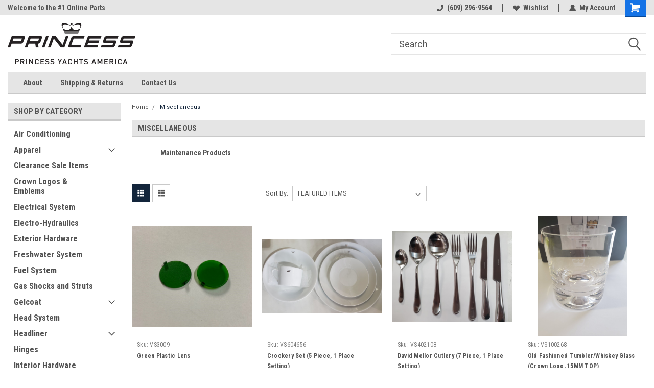

--- FILE ---
content_type: text/html; charset=UTF-8
request_url: https://pyaparts.com/miscellaneous/
body_size: 16748
content:

<!DOCTYPE html>
<html class="no-js" lang="en">
<head>
    <title>Miscellaneous - PYA Online Parts Store</title>
    <link rel="dns-prefetch preconnect" href="https://cdn11.bigcommerce.com/s-8h3zuzd69f" crossorigin><link rel="dns-prefetch preconnect" href="https://fonts.googleapis.com/" crossorigin><link rel="dns-prefetch preconnect" href="https://fonts.gstatic.com/" crossorigin>
    <link rel='canonical' href='https://pyaparts.com/miscellaneous/' /><meta name='platform' content='bigcommerce.stencil' />
    
    
    <link href="https://cdn11.bigcommerce.com/s-8h3zuzd69f/product_images/Untitled-1.png" rel="shortcut icon">
    <meta name="viewport" content="width=device-width, initial-scale=1, maximum-scale=1">
    <script>
        // Change document class from no-js to js so we can detect this in css
        document.documentElement.className = document.documentElement.className.replace('no-js', 'js');
    </script>
    <script async src="https://cdn11.bigcommerce.com/s-8h3zuzd69f/stencil/191a2360-6fae-013d-cfb5-6e3ef077b7cf/dist/theme-bundle.head_async.js"></script>
    <link href="https://fonts.googleapis.com/css?family=Roboto+Condensed:400,700%7CRoboto:400,300&display=block" rel="stylesheet">
    <link data-stencil-stylesheet href="https://cdn11.bigcommerce.com/s-8h3zuzd69f/stencil/191a2360-6fae-013d-cfb5-6e3ef077b7cf/css/theme-70245f80-2f6b-013e-1630-12eb8432568c.css" rel="stylesheet">
    
<script type="text/javascript">
var BCData = {};
</script>

<script nonce="">
(function () {
    var xmlHttp = new XMLHttpRequest();

    xmlHttp.open('POST', 'https://bes.gcp.data.bigcommerce.com/nobot');
    xmlHttp.setRequestHeader('Content-Type', 'application/json');
    xmlHttp.send('{"store_id":"1000849049","timezone_offset":"-5.0","timestamp":"2025-12-20T19:33:13.98762600Z","visit_id":"199d8253-0c63-436f-b233-d601f1f72c1a","channel_id":1}');
})();
</script>

    
    
    
    
    
    
    
    
</head>
    <body id="body" class="main   twelve-eighty    base-layout   header-in-container">

        <!-- snippet location header -->
        <svg data-src="https://cdn11.bigcommerce.com/s-8h3zuzd69f/stencil/191a2360-6fae-013d-cfb5-6e3ef077b7cf/img/icon-sprite.svg" class="icons-svg-sprite"></svg>


        
<div class="header-container header-mn ">
    
    <div class="mbl-head-stick">
        <div class="top-menu">
            <div class="content">
                <!-- NEW BUTTON TO TRIGGER MAIN NAV WHEN STICKY -->
                <!-- <div class="alt-toggle">
            <h2 class="container-header btn"><span class="down-arrrow burger-menu"><i class="burger open" aria-hidden="true"><svg><use xlink:href="#icon-Menu" /></svg></i><i class="menu close" aria-hidden="true"><svg><use xlink:href="#icon-close" /></svg></i></span></h2>
            <h2 class="container-header text"><span class="mega-shop-text"></span></h2>
          </div> -->
    
                <!-- OPTIONAL SHORT MESSAGE LINK -->
                <!-- <div class="left">
              <a class="optional-message-link" href="">Put an optional message here.</a>
            </div> -->
    
                <div class="left-top-banner">
                    <div class="bnr-slider" data-slick='{
    "arrows": false,
    "mobileFirst": true,
    "slidesToShow": 1,
    "slidesToScroll": 1,
    "dots": false,
    "autoplay": true,
    "autoplaySpeed": 3500
}'>
        <p class="banner-text">Welcome to the #1 Online Parts Store!</p>
        <p class="banner-text">Welcome to the #2 Online Parts Store!</p>
    <p class="banner-text">Welcome to the #3 Online Parts Store!</p>
</div>                </div>
    
                <div class="right-top-banner full-rght cnt-none">
                    <ul class="right-main mbl-numb">
                        <li class="navUser-item left phone-number nav-br">
                            <a href="tel:(609) 296-9564">
                                <svg version="1.1" xmlns="http://www.w3.org/2000/svg" width="32" height="32" viewBox="0 0 32 32">
                                    <path
                                        d="M8.3 12.3l3-2.9c0.3-0.3 0.5-0.7 0.4-1.1l-0.9-6.7c0-0.7-0.8-1.2-1.5-1.2l-7.6 0.5c-0.3 0-0.6 0.3-0.6 0.6-1.6 8-0.6 16.7 5.9 23 6.5 6.4 15.2 7.3 23.4 5.9 0.3 0 0.6-0.3 0.6-0.7v-8c0-0.7-0.5-1.3-1.2-1.4l-6.2-0.4c-0.4 0-0.8 0.1-1.1 0.4l-3 3s-12.5 1.3-11.2-11z"
                                    ></path>
                                </svg>
                                (609) 296-9564
                            </a>
                        </li>
                    </ul>
                    <div class="right account-links">
                        <ul class="right-main">
                            <div class="rhgt-top">
                                <div class="nav-br">
                                    
                                 </div>
                                <li class="navUser-item left phone-number nav-br">
                                    <a href="tel:(609) 296-9564">
                                        <svg version="1.1" xmlns="http://www.w3.org/2000/svg" width="32" height="32" viewBox="0 0 32 32">
                                            <path
                                                d="M8.3 12.3l3-2.9c0.3-0.3 0.5-0.7 0.4-1.1l-0.9-6.7c0-0.7-0.8-1.2-1.5-1.2l-7.6 0.5c-0.3 0-0.6 0.3-0.6 0.6-1.6 8-0.6 16.7 5.9 23 6.5 6.4 15.2 7.3 23.4 5.9 0.3 0 0.6-0.3 0.6-0.7v-8c0-0.7-0.5-1.3-1.2-1.4l-6.2-0.4c-0.4 0-0.8 0.1-1.1 0.4l-3 3s-12.5 1.3-11.2-11z"
                                            ></path>
                                        </svg>
                                        (609) 296-9564
                                    </a>
                                </li>
                                  
                                <li class="navUser-item wsh-link nav-br">
                                    <a class="navUser-action" href="/wishlist.php">
                                        <svg version="1.1" xmlns="http://www.w3.org/2000/svg" width="32" height="32" viewBox="0 0 32 32">
                                            <path
                                                d="M0.6 13.9c0.4 1.4 1 2.6 2.1 3.6l13.5 14 13.5-14c1-1 1.7-2.2 2.1-3.6s0.4-2.7 0-4.1c-0.4-1.3-1-2.5-2.1-3.5-1-1-2.2-1.7-3.5-2.1s-2.7-0.4-4.1 0c-1.4 0.4-2.6 1-3.5 2.1l-2.3 2.8-2.3-2.8c-1-1-2.2-1.7-3.5-2.1s-2.7-0.4-4.1 0c-1.4 0.4-2.6 1-3.6 2.1-1 1-1.7 2.2-2.1 3.5s-0.4 2.7 0 4.1z"
                                            ></path>
                                        </svg>
                                        Wishlist
                                    </a>
                                </li>
                                 
                                <li class="navUser-item navUser-item--account nav-br">
                                    <a class="navUser-action anct-link">
                                        <svg version="1.1" xmlns="http://www.w3.org/2000/svg" width="32" height="32" viewBox="0 0 32 32">
                                            <path
                                                d="M31.8 27.3c-1.2-5.2-4.7-9-9.5-10.8 2.5-2 4-5.2 3.4-8.7-0.6-4-4-7.3-8.2-7.8-5.7-0.6-10.6 3.8-10.6 9.3s1.4 5.5 3.5 7.2c-4.7 1.7-8.3 5.6-9.5 10.8-0.4 1.9 1.1 3.7 3.1 3.7h24.6c2 0 3.5-1.8 3.1-3.7z"
                                            ></path>
                                        </svg>
                                        <span class="anct-title">My Account</span>
                                    </a>
                                    <ul class="acnt-popup">
                                        <li>
                                            <a class="navUser-action login" href="/login.php">Login</a>
                                        </li>
                                        <li>
                                            <a class="navUser-action create" href="/login.php?action=create_account">Sign Up</a>
                                        </li>
                                    </ul>
                                </li>
                                <li class="navUser-item navUser-item--cart ">
                                    <a class="navUser-action" data-cart-preview data-dropdown="cart-preview-dropdown" data-options="align:right" href="/cart.php">
                                        <span class="navUser-item-cartLabel">
                                            <i class="cart-icon" aria-hidden="true">
                                                <svg version="1.1" xmlns="http://www.w3.org/2000/svg" width="32" height="32" viewBox="0 0 32 32">
                                                    <path
                                                        d="M29.9 6.2h-21.3v-1.6c0-1.4-1.2-2.6-2.6-2.6h-4.2c-0.9 0-1.6 0.7-1.6 1.7s0.7 1.7 1.7 1.7h3.4v17.1c0 1.4 1.2 2.6 2.6 2.6h19.3c0.9 0 1.7-0.7 1.7-1.7s-0.7-1.7-1.7-1.7h-18.6v-1.2l21.5-2.8c1.1-0.2 1.9-1.1 2-2.2v-7.1c0-1.2-1-2.1-2.1-2.1zM6.5 25.3c-1.6 0-2.8 1.3-2.8 2.8s1.3 2.8 2.8 2.8 2.8-1.3 2.8-2.8-1.3-2.8-2.8-2.8zM24.4 25.3c-1.6 0-2.8 1.3-2.8 2.8s1.3 2.8 2.8 2.8 2.8-1.3 2.8-2.8-1.3-2.8-2.8-2.8z"
                                                    ></path>
                                                </svg>
                                            </i>
                                        </span>
                                        <span class="countPill cart-quantity">0</span>
                                    </a>
    
                                    <div class="dropdown-menu" id="cart-preview-dropdown" data-dropdown-content aria-hidden="true"></div>
                                </li>
                            </div>
                        </ul>
                    </div>
                </div>
                <div class="clear"></div>
            </div>
        </div>
    
        <div class="header-container mbl-main full-width  full-width in-container">
            <div class="header-padding">
                <div class="header-padding">
                    <header class="header" role="banner">
                        <a href="#" class="mobileMenu-toggle" data-mobile-menu-toggle="menu">
                            <span class="mobileMenu-toggleIcon">Toggle menu</span>
                        </a>
    
                        <div class="header-logo header-logo--left">
                            <a href="https://pyaparts.com/">
            <div class="header-logo-image-container">
                <img class="header-logo-image" src="https://cdn11.bigcommerce.com/s-8h3zuzd69f/images/stencil/250x100/princess_yachts_america_black_1573751485__53765.original.png" alt="PYA Online Parts Store" title="PYA Online Parts Store">
            </div>
</a>
                        </div>
                         
                         <span id="menu" class="is-srOnly mbl-tgl" style="display: none !important;"></span>
                        <div class="mbl-srch-icon">
                            <svg class="search-icon"><use xlink:href="#icon-search"></use></svg>
                        </div>
                        <div class="navPages-container dsk-search-bar mbl-srchbar inside-header left-logo search-container not-sticky" data-menu>
                            <nav class="navPages">
                                <span class="srch-close">
                                    <svg version="1.1" xmlns="http://www.w3.org/2000/svg" width="32" height="32" viewBox="0 0 32 32">
                                        <path d="M0 2.6l13.4 13.4-13.4 13.3 2.6 2.6 13.4-13.4 13.4 13.4 2.6-2.6-13.4-13.4 13.4-13.4-2.6-2.5-13.4 13.4-13.3-13.4-2.7 2.6z"></path>
                                    </svg>
                                </span>
                                <div class="navPages-quickSearch right searchbar">
                                    <div class="container">
    <!-- snippet location forms_search -->
    <form class="form" action="/search.php">
        <fieldset class="form-fieldset">
            <div class="form-field">
                <label class="u-hiddenVisually" for="search_query">Search</label>
                <input class="form-input" data-search-quick name="search_query" id="search_query" data-error-message="Search field cannot be empty." placeholder="Search" autocomplete="off">
                <div class="search-icon"><svg class="header-icon search-icon" title="submit" alt="submit"><use xlink:href="#icon-search"></use></svg></div>
                <input class="button button--primary form-prefixPostfix-button--postfix" type="submit" value="">
            </div>
        </fieldset>
        <div class="clear"></div>
    </form>
    <div id="search-action-buttons" class="search-buttons-container">
      <div class="align-right">
      <!-- <a href="#" class="reset quicksearch" aria-label="reset search" role="button" style="inline-block;">
        <span class="reset" aria-hidden="true">Reset Search</span>
      </a> -->
      <a href="#" class="modal-close custom-quick-search" aria-label="Close" role="button" style="inline-block;">
        <span aria-hidden="true">&#215;</span>
      </a>
      <div class="clear"></div>
      </div>
      <div class="clear"></div>
    </div>
      <section id="quickSearch" class="quickSearchResults" data-bind="html: results">
      </section>
      <div class="clear"></div>
</div>
                                </div>
                            </nav>
                        </div>
                        <div class="navPages-container mbl-search-bar mbl-srchbar inside-header left-logo search-container not-sticky" data-menu>
                            <nav class="navPages">
                                <span class="srch-close">
                                    <svg version="1.1" xmlns="http://www.w3.org/2000/svg" width="32" height="32" viewBox="0 0 32 32">
                                        <path d="M0 2.6l13.4 13.4-13.4 13.3 2.6 2.6 13.4-13.4 13.4 13.4 2.6-2.6-13.4-13.4 13.4-13.4-2.6-2.5-13.4 13.4-13.3-13.4-2.7 2.6z"></path>
                                    </svg>
                                </span>
                                <div class="navPages-quickSearch right searchbar">
                                    <div class="container">
    <!-- snippet location forms_search -->
    <form class="form" action="/search.php">
        <fieldset class="form-fieldset">
            <div class="form-field">
                <label class="u-hiddenVisually" for="search_query">Search</label>
                <input class="form-input" data-search-quick name="search_query" id="search_query" data-error-message="Search field cannot be empty." placeholder="Search" autocomplete="off">
                <div class="search-icon"><svg class="header-icon search-icon" title="submit" alt="submit"><use xlink:href="#icon-search"></use></svg></div>
                <input class="button button--primary form-prefixPostfix-button--postfix" type="submit" value="">
            </div>
        </fieldset>
        <div class="clear"></div>
    </form>
    <div id="search-action-buttons" class="search-buttons-container">
      <div class="align-right">
      <!-- <a href="#" class="reset quicksearch" aria-label="reset search" role="button" style="inline-block;">
        <span class="reset" aria-hidden="true">Reset Search</span>
      </a> -->
      <a href="#" class="modal-close custom-quick-search" aria-label="Close" role="button" style="inline-block;">
        <span aria-hidden="true">&#215;</span>
      </a>
      <div class="clear"></div>
      </div>
      <div class="clear"></div>
    </div>
      <section id="quickSearch" class="quickSearchResults" data-bind="html: results">
      </section>
      <div class="clear"></div>
</div>
                                </div>
                            </nav>
                        </div>
                                                 <div class="clear"></div>
                        <div class="mobile-menu navPages-container" id="menu" data-menu>
                            <nav class="navPages">
    <ul class="navPages-list">
        <div class="nav-align">
        <div class="custom-pages-nav">
            <div id="mobile-menu">
              <div class="category-menu mbl-cat">
                <h2 class="container-header mobile">Shop By Category</h2>
                    <li class="navPages-item mobile">
                        <a class="navPages-action" href="https://pyaparts.com/air-conditioning/">Air Conditioning</a>
                    </li>
                    <li class="navPages-item mobile">
                        <a class="navPages-action has-subMenu" href="https://pyaparts.com/apparel/">
    Apparel <i class="fa fa-chevron-down main-nav" aria-hidden="true"><svg><use xlink:href="#icon-dropdown" /></svg></i>
</a>
<div class="navPage-subMenu" id="navPages-49" aria-hidden="true" tabindex="-1">
    <ul class="navPage-subMenu-list">
            <li class="navPage-subMenu-item">
                    <a class="navPage-subMenu-action navPages-action" href="https://pyaparts.com/apparel/accessories/">Accessories</a>
            </li>
            <li class="navPage-subMenu-item">
                    <a class="navPage-subMenu-action navPages-action" href="https://pyaparts.com/apparel/mens/">Men&#x27;s</a>
            </li>
            <li class="navPage-subMenu-item">
                    <a class="navPage-subMenu-action navPages-action" href="https://pyaparts.com/apparel/womens/">Women&#x27;s</a>
            </li>
    </ul>
</div>
                    </li>
                    <li class="navPages-item mobile">
                        <a class="navPages-action" href="https://pyaparts.com/clearance-sale-items/">Clearance Sale Items</a>
                    </li>
                    <li class="navPages-item mobile">
                        <a class="navPages-action" href="https://pyaparts.com/crown-logos-emblems/">Crown Logos &amp; Emblems</a>
                    </li>
                    <li class="navPages-item mobile">
                        <a class="navPages-action" href="https://pyaparts.com/electrical-system/">Electrical System</a>
                    </li>
                    <li class="navPages-item mobile">
                        <a class="navPages-action" href="https://pyaparts.com/electro-hydraulics/">Electro-Hydraulics</a>
                    </li>
                    <li class="navPages-item mobile">
                        <a class="navPages-action" href="https://pyaparts.com/exterior-hardware/">Exterior Hardware</a>
                    </li>
                    <li class="navPages-item mobile">
                        <a class="navPages-action" href="https://pyaparts.com/freshwater-system/">Freshwater System</a>
                    </li>
                    <li class="navPages-item mobile">
                        <a class="navPages-action" href="https://pyaparts.com/fuel-system/">Fuel System</a>
                    </li>
                    <li class="navPages-item mobile">
                        <a class="navPages-action" href="https://pyaparts.com/gas-shocks-and-struts/">Gas Shocks and Struts</a>
                    </li>
                    <li class="navPages-item mobile">
                        <a class="navPages-action has-subMenu" href="https://pyaparts.com/gelcoat/">
    Gelcoat <i class="fa fa-chevron-down main-nav" aria-hidden="true"><svg><use xlink:href="#icon-dropdown" /></svg></i>
</a>
<div class="navPage-subMenu" id="navPages-42" aria-hidden="true" tabindex="-1">
    <ul class="navPage-subMenu-list">
            <li class="navPage-subMenu-item">
                    <a class="navPage-subMenu-action navPages-action" href="https://pyaparts.com/gelcoat/paints/">Paints</a>
            </li>
    </ul>
</div>
                    </li>
                    <li class="navPages-item mobile">
                        <a class="navPages-action" href="https://pyaparts.com/head-system/">Head System</a>
                    </li>
                    <li class="navPages-item mobile">
                        <a class="navPages-action has-subMenu" href="https://pyaparts.com/headliner/">
    Headliner <i class="fa fa-chevron-down main-nav" aria-hidden="true"><svg><use xlink:href="#icon-dropdown" /></svg></i>
</a>
<div class="navPage-subMenu" id="navPages-34" aria-hidden="true" tabindex="-1">
    <ul class="navPage-subMenu-list">
            <li class="navPage-subMenu-item">
                    <a class="navPage-subMenu-action navPages-action" href="https://pyaparts.com/headliner/materials/">Materials</a>
            </li>
    </ul>
</div>
                    </li>
                    <li class="navPages-item mobile">
                        <a class="navPages-action" href="https://pyaparts.com/hinges/">Hinges</a>
                    </li>
                    <li class="navPages-item mobile">
                        <a class="navPages-action" href="https://pyaparts.com/interior-hardware/">Interior Hardware</a>
                    </li>
                    <li class="navPages-item mobile">
                        <a class="navPages-action" href="https://pyaparts.com/keys/">Keys</a>
                    </li>
                    <li class="navPages-item mobile">
                        <a class="navPages-action" href="https://pyaparts.com/lighting/">Lighting</a>
                    </li>
                    <li class="navPages-item mobile">
                        <a class="navPages-action" href="https://pyaparts.com/mechanical/">Mechanical</a>
                    </li>
                    <li class="navPages-item mobile">
                        <a class="navPages-action has-subMenu" href="https://pyaparts.com/miscellaneous/">
    Miscellaneous <i class="fa fa-chevron-down main-nav" aria-hidden="true"><svg><use xlink:href="#icon-dropdown" /></svg></i>
</a>
<div class="navPage-subMenu" id="navPages-24" aria-hidden="true" tabindex="-1">
    <ul class="navPage-subMenu-list">
            <li class="navPage-subMenu-item">
                    <a class="navPage-subMenu-action navPages-action" href="https://pyaparts.com/miscellaneous/maintenance-products/">Maintenance Products</a>
            </li>
    </ul>
</div>
                    </li>
                    <li class="navPages-item mobile">
                        <a class="navPages-action" href="https://pyaparts.com/propellers/">Propellers</a>
                    </li>
                    <li class="navPages-item mobile">
                        <a class="navPages-action" href="https://pyaparts.com/raw-water-system/">Raw Water System</a>
                    </li>
                    <li class="navPages-item mobile">
                        <a class="navPages-action" href="https://pyaparts.com/steering-system/">Steering System</a>
                    </li>
                    <li class="navPages-item mobile">
                        <a class="navPages-action" href="https://pyaparts.com/underwater-gear/">Underwater Gear</a>
                    </li>
                    <li class="navPages-item mobile">
                        <a class="navPages-action" href="https://pyaparts.com/zincs/">Zincs</a>
                    </li>
              </div>

            <div class="brand-menu mbl-cat">
              <h2 class="container-header mobile">Shop By Brand</h2>
                  <li class="navPages-item mobile">
                    <a class="navPages-action" href="/brands/">View all Brands</a>
                  </li>
            <div class="clear"></div>
          </div>

          </div>
          <div id="desktop-menu" class="mbl-cat mega-menu">
            <h2 class="container-header mobile">Main Menu</h2>
                <li class="navPages-item">
                    <a class="navPages-action" href="https://pyaparts.com/about/">About</a>
                </li>
                <li class="navPages-item">
                    <a class="navPages-action" href="https://pyaparts.com/shipping-returns/">Shipping &amp; Returns</a>
                </li>
                <li class="navPages-item">
                    <a class="navPages-action" href="https://pyaparts.com/contact-us/">Contact Us</a>
                </li>
          </div>
        </div>
        <div class="currency-converter">
        </div>
        <div class="mbl-social">
                <h5 class="footer-info-heading">Connect with Us:</h5>
    <ul class="socialLinks socialLinks--alt">
            <li class="socialLinks-item">
                    <a class="icon icon--facebook" href="https://www.facebook.com/Princess.Yachts.US/" target="_blank">
                        <svg><use xlink:href="#icon-facebook" /></svg>
                    </a>
            </li>
            <li class="socialLinks-item">
                    <a class="icon icon--twitter" href="https://twitter.com/princessyachtus" target="_blank">
                        <svg><use xlink:href="#icon-twitter" /></svg>
                    </a>
            </li>
            <li class="socialLinks-item">
                    <a class="icon icon--instagram" href="https://www.instagram.com/princessyachtsamerica/?hl=en" target="_blank">
                        <svg><use xlink:href="#icon-instagram" /></svg>
                    </a>
            </li>
            <li class="socialLinks-item">
                    <a class="icon icon--youtube" href="https://www.youtube.com/channel/UCk9Ej68gRFL63Fg7ZYovZ3A" target="_blank">
                        <svg><use xlink:href="#icon-youtube" /></svg>
                    </a>
            </li>
    </ul>
        </div>
    </ul>
    <ul class="navPages-list navPages-list--user">
        <li class="navPages-item">
            <a class="navPages-action" href="/giftcertificates.php">Gift Certificates</a>
        </li>
            <li class="navPages-item">
                <a class="navPages-action" href="/login.php">Login</a> or <a class="navPages-action" href="/login.php?action=create_account">Sign Up</a>
            </li>
    </ul>
</nav>
                        </div>
                    </header>
                </div>
            </div>
        </div>
    </div>
    

<div class="main-nav-container  in-container">
  <div class="navPages-container main-nav" id="menu" data-menu>
        <nav class="navPages">
    <ul class="navPages-list">
        <div class="nav-align">
        <div class="custom-pages-nav">
            <div id="mobile-menu">
              <div class="category-menu mbl-cat">
                <h2 class="container-header mobile">Shop By Category</h2>
                    <li class="navPages-item mobile">
                        <a class="navPages-action" href="https://pyaparts.com/air-conditioning/">Air Conditioning</a>
                    </li>
                    <li class="navPages-item mobile">
                        <a class="navPages-action has-subMenu" href="https://pyaparts.com/apparel/">
    Apparel <i class="fa fa-chevron-down main-nav" aria-hidden="true"><svg><use xlink:href="#icon-dropdown" /></svg></i>
</a>
<div class="navPage-subMenu" id="navPages-49" aria-hidden="true" tabindex="-1">
    <ul class="navPage-subMenu-list">
            <li class="navPage-subMenu-item">
                    <a class="navPage-subMenu-action navPages-action" href="https://pyaparts.com/apparel/accessories/">Accessories</a>
            </li>
            <li class="navPage-subMenu-item">
                    <a class="navPage-subMenu-action navPages-action" href="https://pyaparts.com/apparel/mens/">Men&#x27;s</a>
            </li>
            <li class="navPage-subMenu-item">
                    <a class="navPage-subMenu-action navPages-action" href="https://pyaparts.com/apparel/womens/">Women&#x27;s</a>
            </li>
    </ul>
</div>
                    </li>
                    <li class="navPages-item mobile">
                        <a class="navPages-action" href="https://pyaparts.com/clearance-sale-items/">Clearance Sale Items</a>
                    </li>
                    <li class="navPages-item mobile">
                        <a class="navPages-action" href="https://pyaparts.com/crown-logos-emblems/">Crown Logos &amp; Emblems</a>
                    </li>
                    <li class="navPages-item mobile">
                        <a class="navPages-action" href="https://pyaparts.com/electrical-system/">Electrical System</a>
                    </li>
                    <li class="navPages-item mobile">
                        <a class="navPages-action" href="https://pyaparts.com/electro-hydraulics/">Electro-Hydraulics</a>
                    </li>
                    <li class="navPages-item mobile">
                        <a class="navPages-action" href="https://pyaparts.com/exterior-hardware/">Exterior Hardware</a>
                    </li>
                    <li class="navPages-item mobile">
                        <a class="navPages-action" href="https://pyaparts.com/freshwater-system/">Freshwater System</a>
                    </li>
                    <li class="navPages-item mobile">
                        <a class="navPages-action" href="https://pyaparts.com/fuel-system/">Fuel System</a>
                    </li>
                    <li class="navPages-item mobile">
                        <a class="navPages-action" href="https://pyaparts.com/gas-shocks-and-struts/">Gas Shocks and Struts</a>
                    </li>
                    <li class="navPages-item mobile">
                        <a class="navPages-action has-subMenu" href="https://pyaparts.com/gelcoat/">
    Gelcoat <i class="fa fa-chevron-down main-nav" aria-hidden="true"><svg><use xlink:href="#icon-dropdown" /></svg></i>
</a>
<div class="navPage-subMenu" id="navPages-42" aria-hidden="true" tabindex="-1">
    <ul class="navPage-subMenu-list">
            <li class="navPage-subMenu-item">
                    <a class="navPage-subMenu-action navPages-action" href="https://pyaparts.com/gelcoat/paints/">Paints</a>
            </li>
    </ul>
</div>
                    </li>
                    <li class="navPages-item mobile">
                        <a class="navPages-action" href="https://pyaparts.com/head-system/">Head System</a>
                    </li>
                    <li class="navPages-item mobile">
                        <a class="navPages-action has-subMenu" href="https://pyaparts.com/headliner/">
    Headliner <i class="fa fa-chevron-down main-nav" aria-hidden="true"><svg><use xlink:href="#icon-dropdown" /></svg></i>
</a>
<div class="navPage-subMenu" id="navPages-34" aria-hidden="true" tabindex="-1">
    <ul class="navPage-subMenu-list">
            <li class="navPage-subMenu-item">
                    <a class="navPage-subMenu-action navPages-action" href="https://pyaparts.com/headliner/materials/">Materials</a>
            </li>
    </ul>
</div>
                    </li>
                    <li class="navPages-item mobile">
                        <a class="navPages-action" href="https://pyaparts.com/hinges/">Hinges</a>
                    </li>
                    <li class="navPages-item mobile">
                        <a class="navPages-action" href="https://pyaparts.com/interior-hardware/">Interior Hardware</a>
                    </li>
                    <li class="navPages-item mobile">
                        <a class="navPages-action" href="https://pyaparts.com/keys/">Keys</a>
                    </li>
                    <li class="navPages-item mobile">
                        <a class="navPages-action" href="https://pyaparts.com/lighting/">Lighting</a>
                    </li>
                    <li class="navPages-item mobile">
                        <a class="navPages-action" href="https://pyaparts.com/mechanical/">Mechanical</a>
                    </li>
                    <li class="navPages-item mobile">
                        <a class="navPages-action has-subMenu" href="https://pyaparts.com/miscellaneous/">
    Miscellaneous <i class="fa fa-chevron-down main-nav" aria-hidden="true"><svg><use xlink:href="#icon-dropdown" /></svg></i>
</a>
<div class="navPage-subMenu" id="navPages-24" aria-hidden="true" tabindex="-1">
    <ul class="navPage-subMenu-list">
            <li class="navPage-subMenu-item">
                    <a class="navPage-subMenu-action navPages-action" href="https://pyaparts.com/miscellaneous/maintenance-products/">Maintenance Products</a>
            </li>
    </ul>
</div>
                    </li>
                    <li class="navPages-item mobile">
                        <a class="navPages-action" href="https://pyaparts.com/propellers/">Propellers</a>
                    </li>
                    <li class="navPages-item mobile">
                        <a class="navPages-action" href="https://pyaparts.com/raw-water-system/">Raw Water System</a>
                    </li>
                    <li class="navPages-item mobile">
                        <a class="navPages-action" href="https://pyaparts.com/steering-system/">Steering System</a>
                    </li>
                    <li class="navPages-item mobile">
                        <a class="navPages-action" href="https://pyaparts.com/underwater-gear/">Underwater Gear</a>
                    </li>
                    <li class="navPages-item mobile">
                        <a class="navPages-action" href="https://pyaparts.com/zincs/">Zincs</a>
                    </li>
              </div>

            <div class="brand-menu mbl-cat">
              <h2 class="container-header mobile">Shop By Brand</h2>
                  <li class="navPages-item mobile">
                    <a class="navPages-action" href="/brands/">View all Brands</a>
                  </li>
            <div class="clear"></div>
          </div>

          </div>
          <div id="desktop-menu" class="mbl-cat mega-menu">
            <h2 class="container-header mobile">Main Menu</h2>
                <li class="navPages-item">
                    <a class="navPages-action" href="https://pyaparts.com/about/">About</a>
                </li>
                <li class="navPages-item">
                    <a class="navPages-action" href="https://pyaparts.com/shipping-returns/">Shipping &amp; Returns</a>
                </li>
                <li class="navPages-item">
                    <a class="navPages-action" href="https://pyaparts.com/contact-us/">Contact Us</a>
                </li>
          </div>
        </div>
        <div class="currency-converter">
        </div>
        <div class="mbl-social">
                <h5 class="footer-info-heading">Connect with Us:</h5>
    <ul class="socialLinks socialLinks--alt">
            <li class="socialLinks-item">
                    <a class="icon icon--facebook" href="https://www.facebook.com/Princess.Yachts.US/" target="_blank">
                        <svg><use xlink:href="#icon-facebook" /></svg>
                    </a>
            </li>
            <li class="socialLinks-item">
                    <a class="icon icon--twitter" href="https://twitter.com/princessyachtus" target="_blank">
                        <svg><use xlink:href="#icon-twitter" /></svg>
                    </a>
            </li>
            <li class="socialLinks-item">
                    <a class="icon icon--instagram" href="https://www.instagram.com/princessyachtsamerica/?hl=en" target="_blank">
                        <svg><use xlink:href="#icon-instagram" /></svg>
                    </a>
            </li>
            <li class="socialLinks-item">
                    <a class="icon icon--youtube" href="https://www.youtube.com/channel/UCk9Ej68gRFL63Fg7ZYovZ3A" target="_blank">
                        <svg><use xlink:href="#icon-youtube" /></svg>
                    </a>
            </li>
    </ul>
        </div>
    </ul>
    <ul class="navPages-list navPages-list--user">
        <li class="navPages-item">
            <a class="navPages-action" href="/giftcertificates.php">Gift Certificates</a>
        </li>
            <li class="navPages-item">
                <a class="navPages-action" href="/login.php">Login</a> or <a class="navPages-action" href="/login.php?action=create_account">Sign Up</a>
            </li>
    </ul>
</nav>
  </div>
</div>


</div>
<div data-content-region="header_bottom--global"></div>
</div>
        <div class="body content" data-currency-code="USD">
     
    <div class="container main">
        <div data-content-region="category_below_menu--global"></div>
<div data-content-region="category_below_menu"></div>
<div class="sideCategoryList desktop vertical in-body stick-sidebar" id="side-categories" data-menu>
    <div class="sidecat-sub">
    <div class="categories">
      <h2 class="container-header">Shop by Category</h2>
        <div class="category-list">
                    <li class="navPages-item">
                            <a class="navPages-action" href="https://pyaparts.com/air-conditioning/">Air Conditioning</a>
                    </li>
                    <li class="navPages-item">
                            <a class="navPages-action navPages-action-depth-max has-subMenu is-root" href="https://pyaparts.com/apparel/">
        Apparel <i class="icon navPages-action-moreIcon" aria-hidden="true"><svg><use xlink:href="#icon-chevron-down" /></svg></i>
    </a>
    <div class="navPage-subMenu navPage-subMenu-horizontal" id="navPages-49" aria-hidden="true" tabindex="-1">
    <ul class="navPage-subMenu-list">
        <!-- <li class="navPage-subMenu-item-parent">
            <a class="navPage-subMenu-action navPages-action navPages-action-depth-max " href="https://pyaparts.com/apparel/">All Apparel</a>
        </li> -->
            <li class="navPage-subMenu-item-child">
                    <a class="navPage-subMenu-action navPages-action" href="https://pyaparts.com/apparel/accessories/">Accessories</a>
            </li>
            <li class="navPage-subMenu-item-child">
                    <a class="navPage-subMenu-action navPages-action" href="https://pyaparts.com/apparel/mens/">Men&#x27;s</a>
            </li>
            <li class="navPage-subMenu-item-child">
                    <a class="navPage-subMenu-action navPages-action" href="https://pyaparts.com/apparel/womens/">Women&#x27;s</a>
            </li>
    </ul>
</div>
                    </li>
                    <li class="navPages-item">
                            <a class="navPages-action" href="https://pyaparts.com/clearance-sale-items/">Clearance Sale Items</a>
                    </li>
                    <li class="navPages-item">
                            <a class="navPages-action" href="https://pyaparts.com/crown-logos-emblems/">Crown Logos &amp; Emblems</a>
                    </li>
                    <li class="navPages-item">
                            <a class="navPages-action" href="https://pyaparts.com/electrical-system/">Electrical System</a>
                    </li>
                    <li class="navPages-item">
                            <a class="navPages-action" href="https://pyaparts.com/electro-hydraulics/">Electro-Hydraulics</a>
                    </li>
                    <li class="navPages-item">
                            <a class="navPages-action" href="https://pyaparts.com/exterior-hardware/">Exterior Hardware</a>
                    </li>
                    <li class="navPages-item">
                            <a class="navPages-action" href="https://pyaparts.com/freshwater-system/">Freshwater System</a>
                    </li>
                    <li class="navPages-item">
                            <a class="navPages-action" href="https://pyaparts.com/fuel-system/">Fuel System</a>
                    </li>
                    <li class="navPages-item">
                            <a class="navPages-action" href="https://pyaparts.com/gas-shocks-and-struts/">Gas Shocks and Struts</a>
                    </li>
                    <li class="navPages-item">
                            <a class="navPages-action navPages-action-depth-max has-subMenu is-root" href="https://pyaparts.com/gelcoat/">
        Gelcoat <i class="icon navPages-action-moreIcon" aria-hidden="true"><svg><use xlink:href="#icon-chevron-down" /></svg></i>
    </a>
    <div class="navPage-subMenu navPage-subMenu-horizontal" id="navPages-42" aria-hidden="true" tabindex="-1">
    <ul class="navPage-subMenu-list">
        <!-- <li class="navPage-subMenu-item-parent">
            <a class="navPage-subMenu-action navPages-action navPages-action-depth-max " href="https://pyaparts.com/gelcoat/">All Gelcoat</a>
        </li> -->
            <li class="navPage-subMenu-item-child">
                    <a class="navPage-subMenu-action navPages-action" href="https://pyaparts.com/gelcoat/paints/">Paints</a>
            </li>
    </ul>
</div>
                    </li>
                    <li class="navPages-item">
                            <a class="navPages-action" href="https://pyaparts.com/head-system/">Head System</a>
                    </li>
                    <li class="navPages-item">
                            <a class="navPages-action navPages-action-depth-max has-subMenu is-root" href="https://pyaparts.com/headliner/">
        Headliner <i class="icon navPages-action-moreIcon" aria-hidden="true"><svg><use xlink:href="#icon-chevron-down" /></svg></i>
    </a>
    <div class="navPage-subMenu navPage-subMenu-horizontal" id="navPages-34" aria-hidden="true" tabindex="-1">
    <ul class="navPage-subMenu-list">
        <!-- <li class="navPage-subMenu-item-parent">
            <a class="navPage-subMenu-action navPages-action navPages-action-depth-max " href="https://pyaparts.com/headliner/">All Headliner</a>
        </li> -->
            <li class="navPage-subMenu-item-child">
                    <a class="navPage-subMenu-action navPages-action" href="https://pyaparts.com/headliner/materials/">Materials</a>
            </li>
    </ul>
</div>
                    </li>
                    <li class="navPages-item">
                            <a class="navPages-action" href="https://pyaparts.com/hinges/">Hinges</a>
                    </li>
                    <li class="navPages-item">
                            <a class="navPages-action" href="https://pyaparts.com/interior-hardware/">Interior Hardware</a>
                    </li>
                    <li class="navPages-item">
                            <a class="navPages-action" href="https://pyaparts.com/keys/">Keys</a>
                    </li>
                    <li class="navPages-item">
                            <a class="navPages-action" href="https://pyaparts.com/lighting/">Lighting</a>
                    </li>
                    <li class="navPages-item">
                            <a class="navPages-action" href="https://pyaparts.com/mechanical/">Mechanical</a>
                    </li>
                    <li class="navPages-item">
                            <a class="navPages-action navPages-action-depth-max has-subMenu is-root activePage" href="https://pyaparts.com/miscellaneous/">
        Miscellaneous <i class="icon navPages-action-moreIcon" aria-hidden="true"><svg><use xlink:href="#icon-chevron-down" /></svg></i>
    </a>
    <div class="navPage-subMenu navPage-subMenu-horizontal" id="navPages-24" aria-hidden="true" tabindex="-1">
    <ul class="navPage-subMenu-list">
        <!-- <li class="navPage-subMenu-item-parent">
            <a class="navPage-subMenu-action navPages-action navPages-action-depth-max  activePage" href="https://pyaparts.com/miscellaneous/">All Miscellaneous</a>
        </li> -->
            <li class="navPage-subMenu-item-child">
                    <a class="navPage-subMenu-action navPages-action" href="https://pyaparts.com/miscellaneous/maintenance-products/">Maintenance Products</a>
            </li>
    </ul>
</div>
                    </li>
                    <li class="navPages-item">
                            <a class="navPages-action" href="https://pyaparts.com/propellers/">Propellers</a>
                    </li>
                    <li class="navPages-item">
                            <a class="navPages-action" href="https://pyaparts.com/raw-water-system/">Raw Water System</a>
                    </li>
                    <li class="navPages-item">
                            <a class="navPages-action" href="https://pyaparts.com/steering-system/">Steering System</a>
                    </li>
                    <li class="navPages-item">
                            <a class="navPages-action" href="https://pyaparts.com/underwater-gear/">Underwater Gear</a>
                    </li>
                    <li class="navPages-item">
                            <a class="navPages-action" href="https://pyaparts.com/zincs/">Zincs</a>
                    </li>
        </div> <!-- category-list -->
    </div> <!-- categories -->
    <div class="brands-option">
      <div class="brands">
         <h2 class="container-header">Shop by Brand</h2>
        <div class="brands-list">
              <li class="all-brands">
                  <a class="navPages-action" href="/brands/">View all Brands</a>
              </li>
        </div> <!-- brand-list -->
      </div> <!--brands-->
    </div> <!--brands-option-->
        <aside class="page-sidebar" id="faceted-search-container">
            <nav class=" product-filtering-disabled">
    <div class="sidebarBlock">
        <h5 class="sidebarBlock-heading">Miscellaneous</h5>
        <ul class="navList">
            <li class="navList-item">
                <a class="navList-action" href="https://pyaparts.com/miscellaneous/maintenance-products/" alt="Maintenance Products" title="Maintenance Products">Maintenance Products</a>
            </li>
        </ul>
    </div>

        </nav>
        </aside>

</div>
</div> <!-- sideCategoryList -->

<div class="sideCategoryList mobile" id="side-categories" data-menu>
<div class="categories">
    <!-- <h2 class="container-header">Shop by Category</h2> -->
    <div class="category-list">
            <li class="navPages-item">
                <a class="navPages-action" href="https://pyaparts.com/air-conditioning/">Air Conditioning</a>
            </li>
            <li class="navPages-item">
                <a class="navPages-action has-subMenu" href="https://pyaparts.com/apparel/">
    Apparel <i class="fa fa-chevron-down main-nav" aria-hidden="true"><svg><use xlink:href="#icon-dropdown" /></svg></i>
</a>
<div class="navPage-subMenu" id="navPages-49" aria-hidden="true" tabindex="-1">
    <ul class="navPage-subMenu-list">
            <li class="navPage-subMenu-item">
                    <a class="navPage-subMenu-action navPages-action" href="https://pyaparts.com/apparel/accessories/">Accessories</a>
            </li>
            <li class="navPage-subMenu-item">
                    <a class="navPage-subMenu-action navPages-action" href="https://pyaparts.com/apparel/mens/">Men&#x27;s</a>
            </li>
            <li class="navPage-subMenu-item">
                    <a class="navPage-subMenu-action navPages-action" href="https://pyaparts.com/apparel/womens/">Women&#x27;s</a>
            </li>
    </ul>
</div>
            </li>
            <li class="navPages-item">
                <a class="navPages-action" href="https://pyaparts.com/clearance-sale-items/">Clearance Sale Items</a>
            </li>
            <li class="navPages-item">
                <a class="navPages-action" href="https://pyaparts.com/crown-logos-emblems/">Crown Logos &amp; Emblems</a>
            </li>
            <li class="navPages-item">
                <a class="navPages-action" href="https://pyaparts.com/electrical-system/">Electrical System</a>
            </li>
            <li class="navPages-item">
                <a class="navPages-action" href="https://pyaparts.com/electro-hydraulics/">Electro-Hydraulics</a>
            </li>
            <li class="navPages-item">
                <a class="navPages-action" href="https://pyaparts.com/exterior-hardware/">Exterior Hardware</a>
            </li>
            <li class="navPages-item">
                <a class="navPages-action" href="https://pyaparts.com/freshwater-system/">Freshwater System</a>
            </li>
            <li class="navPages-item">
                <a class="navPages-action" href="https://pyaparts.com/fuel-system/">Fuel System</a>
            </li>
            <li class="navPages-item">
                <a class="navPages-action" href="https://pyaparts.com/gas-shocks-and-struts/">Gas Shocks and Struts</a>
            </li>
            <li class="navPages-item">
                <a class="navPages-action has-subMenu" href="https://pyaparts.com/gelcoat/">
    Gelcoat <i class="fa fa-chevron-down main-nav" aria-hidden="true"><svg><use xlink:href="#icon-dropdown" /></svg></i>
</a>
<div class="navPage-subMenu" id="navPages-42" aria-hidden="true" tabindex="-1">
    <ul class="navPage-subMenu-list">
            <li class="navPage-subMenu-item">
                    <a class="navPage-subMenu-action navPages-action" href="https://pyaparts.com/gelcoat/paints/">Paints</a>
            </li>
    </ul>
</div>
            </li>
            <li class="navPages-item">
                <a class="navPages-action" href="https://pyaparts.com/head-system/">Head System</a>
            </li>
            <li class="navPages-item">
                <a class="navPages-action has-subMenu" href="https://pyaparts.com/headliner/">
    Headliner <i class="fa fa-chevron-down main-nav" aria-hidden="true"><svg><use xlink:href="#icon-dropdown" /></svg></i>
</a>
<div class="navPage-subMenu" id="navPages-34" aria-hidden="true" tabindex="-1">
    <ul class="navPage-subMenu-list">
            <li class="navPage-subMenu-item">
                    <a class="navPage-subMenu-action navPages-action" href="https://pyaparts.com/headliner/materials/">Materials</a>
            </li>
    </ul>
</div>
            </li>
            <li class="navPages-item">
                <a class="navPages-action" href="https://pyaparts.com/hinges/">Hinges</a>
            </li>
            <li class="navPages-item">
                <a class="navPages-action" href="https://pyaparts.com/interior-hardware/">Interior Hardware</a>
            </li>
            <li class="navPages-item">
                <a class="navPages-action" href="https://pyaparts.com/keys/">Keys</a>
            </li>
            <li class="navPages-item">
                <a class="navPages-action" href="https://pyaparts.com/lighting/">Lighting</a>
            </li>
            <li class="navPages-item">
                <a class="navPages-action" href="https://pyaparts.com/mechanical/">Mechanical</a>
            </li>
            <li class="navPages-item">
                <a class="navPages-action has-subMenu" href="https://pyaparts.com/miscellaneous/">
    Miscellaneous <i class="fa fa-chevron-down main-nav" aria-hidden="true"><svg><use xlink:href="#icon-dropdown" /></svg></i>
</a>
<div class="navPage-subMenu" id="navPages-24" aria-hidden="true" tabindex="-1">
    <ul class="navPage-subMenu-list">
            <li class="navPage-subMenu-item">
                    <a class="navPage-subMenu-action navPages-action" href="https://pyaparts.com/miscellaneous/maintenance-products/">Maintenance Products</a>
            </li>
    </ul>
</div>
            </li>
            <li class="navPages-item">
                <a class="navPages-action" href="https://pyaparts.com/propellers/">Propellers</a>
            </li>
            <li class="navPages-item">
                <a class="navPages-action" href="https://pyaparts.com/raw-water-system/">Raw Water System</a>
            </li>
            <li class="navPages-item">
                <a class="navPages-action" href="https://pyaparts.com/steering-system/">Steering System</a>
            </li>
            <li class="navPages-item">
                <a class="navPages-action" href="https://pyaparts.com/underwater-gear/">Underwater Gear</a>
            </li>
            <li class="navPages-item">
                <a class="navPages-action" href="https://pyaparts.com/zincs/">Zincs</a>
            </li>
    </div> <!-- category-list -->
</div> <!-- categories -->
<div class="brands">
    <h2 class="container-header">Shop by Brand</h2>
    <div class="brands-list">
            <li>
                <a href="/brands/">View all Brands</a>
            </li>
    </div> <!-- brand-list -->
</div> <!-- brands -->
</div> <!-- sideCategoryList -->

<div class="category main top-pagination-hidden grid-default  product-filtering-disabled">
    <ul class="breadcrumbs">
        <li class="breadcrumb ">
                <a href="https://pyaparts.com/" class="breadcrumb-label">Home</a>
        </li>
        <li class="breadcrumb is-active">
                <a href="https://pyaparts.com/miscellaneous/" class="breadcrumb-label">Miscellaneous</a>
        </li>
</ul>
    <h1 class="container-header">Miscellaneous</h1>
    <div data-content-region="category_below_header--global"></div>
    <div data-content-region="category_below_header"></div>
    
    <!-- snippet location categories -->
    <div class="page category-grid">
        <!--LONE STAR CUSTOM SUBCATEGORY GRID-->
            <div class="subcategory-grid">

                <ul class="navList">
                        <li class="subcategory-item">
                            <div class="subcategory-link-container">
                                <a class="subcateogory-image-link" href="https://pyaparts.com/miscellaneous/maintenance-products/" alt="Maintenance Products">
                                        <div class="subcategory-image placeholder-image"><br /></div></a>
                            </div>
                                <a class="subcategory-link" href="https://pyaparts.com/miscellaneous/maintenance-products/" alt="Maintenance Products"><span class="subcategory-name">Maintenance Products</span></a>
                            <div class="clear"></div>
                        </li>
                </ul>
    </div>

    <!-- GRID/LIST TOGGLE BUTTONS - GRID BY DEFAULT -->
      <div class="grid-list-view toggle">
        <a class="toggle-link grid active default" href="#" title="Toggle Grid View"><svg class="toggle grid"><use xlink:href="#icon-grid"></use></svg></a>
        <a class="toggle-link list secondary" href="#" title="Toggle List View"><svg class="toggle list"><use xlink:href="#icon-list"></use></svg></a>
        <div class="clear"></div>
      </div>

    <!-- GRID/LIST TOGGLE BUTTONS - LIST BY DEFAULT -->

        <main class="page-content  both-grid-list-views  " id="product-listing-container">
                <form class="actionBar" method="get" data-sort-by>
    <fieldset class="form-fieldset actionBar-section">
    <div class="form-field">
        <label class="form-label" for="sort">Sort By:</label>
        <select class="form-select form-select--small" name="sort" id="sort">
            <option value="featured" selected>Featured Items</option>
            <option value="newest" >Newest Items</option>
            <option value="bestselling" >Best Selling</option>
            <option value="alphaasc" >A to Z</option>
            <option value="alphadesc" >Z to A</option>
            <option value="avgcustomerreview" >By Review</option>
            <option value="priceasc" >Price: Ascending</option>
            <option value="pricedesc" >Price: Descending</option>
        </select>
    </div>
</fieldset>
</form>



  <form class="both-grid-default" action="/compare" method='POST'  data-product-compare>
      <ul class="productGrid--maxCol4 grid-default">
<ul class="productGrid visible">
    <li class="product">
        <article id="" class="card compare-enabled  price-visibility sale-label-active brand-sku-active brand-active  brand-sku-active sku-active     msrp-hidden   before-sale-price-visible  card-title-two-lines      " >
    <figure class="card-figure  sale-flag-active   second-hover-img-active">

        <a class="image-link desktop" href="https://pyaparts.com/green-plastic-lens/" >
            <img class='card-image primary lazyload' data-sizes="auto" src="https://cdn11.bigcommerce.com/s-8h3zuzd69f/stencil/191a2360-6fae-013d-cfb5-6e3ef077b7cf/img/loading.svg" data-src="https://cdn11.bigcommerce.com/s-8h3zuzd69f/images/stencil/500x659/products/1314/1465/VS3009_Green_Plastic_Lens__29170.1655127655.jpg?c=1" alt="Green Plastic Lens" title="Green Plastic Lens">
          </a>
          <a class="image-link mobile" href="javascript:void(0)" >
              <img class='card-image primary lazyload' data-sizes="auto" src="https://cdn11.bigcommerce.com/s-8h3zuzd69f/stencil/191a2360-6fae-013d-cfb5-6e3ef077b7cf/img/loading.svg" data-src="https://cdn11.bigcommerce.com/s-8h3zuzd69f/images/stencil/500x659/products/1314/1465/VS3009_Green_Plastic_Lens__29170.1655127655.jpg?c=1" alt="Green Plastic Lens" title="Green Plastic Lens">
            </a>

        <figcaption class="card-figcaption">
            <div class="card-figcaption-body">
                        <a href="#" class="button button--small card-figcaption-button quickview" data-product-id="1314">Quick view</a>
                        <a class="mobile-image-link" href="https://pyaparts.com/green-plastic-lens/"><span class="mobile-link-text">Details</span></a>
            </div>
        </figcaption>
    </figure>

          <div class="card-body purchase-ability ratings-on" data-test-info-type="price">

            <div class="card-sku-brand-section   ">
                <h4 class="card-text brand " data-test-info-type="brandName"><a class="brand-link" href="/brands/"></a></h4>
              <h4 class="card-text sku ">
                <a class="sku-link" href="https://pyaparts.com/green-plastic-lens/" >
                  <span class="sku-label">sku:</span>
                  <span class="sku-value" data-product-sku>VS3009</span>
                </a>
              </h4>
            </div>

              <h4 class="card-title">
                  <a href="https://pyaparts.com/green-plastic-lens/">Green Plastic Lens</a>
              </h4>
                  <p class="card-text" data-test-info-type="productRating">
                      <span class="rating--small">
                                  <span class="icon icon--ratingEmpty">
            <svg>
                <use xlink:href="#icon-star" />
            </svg>
        </span>
        <span class="icon icon--ratingEmpty">
            <svg>
                <use xlink:href="#icon-star" />
            </svg>
        </span>
        <span class="icon icon--ratingEmpty">
            <svg>
                <use xlink:href="#icon-star" />
            </svg>
        </span>
        <span class="icon icon--ratingEmpty">
            <svg>
                <use xlink:href="#icon-star" />
            </svg>
        </span>
        <span class="icon icon--ratingEmpty">
            <svg>
                <use xlink:href="#icon-star" />
            </svg>
        </span>
<!-- snippet location product_rating -->
                      </span>
                  </p>

              <div class="card-text" data-test-info-type="price">
                  <div class="price-visibility">
                      
                  </div>
              </div>
                            <div class="card-text add-to-cart-button ">
                          <div class="card-text add-to-cart-button call-for-price">
                            <a href="https://pyaparts.com/green-plastic-lens/" class="button button--small card-figcaption-button call-for-price desktop" data-product-id="1314"><span class="line-one"></span><span class="line-two"></span></a>
                            <a href="tel:" class="button button--small card-figcaption-button call-for-price mobile" data-product-id="1314"><span class="line-one"></span><span class="line-two"></span></a>
                          </div>
                          <!-- <div class="current-price"></div> -->
              </div>
                  <label class="button button--small card-figcaption-button compare" for="compare-1314">
                    <span class="custom-checkbox"><input type="checkbox" name="products[]" value="1314" id="compare-1314" data-compare-id="1314"></span>
                    <span class="compare-text">Compare</span>
                  </label>
          </div>

        </article>


    </li>
    <li class="product">
        <article id="" class="card compare-enabled  price-visibility sale-label-active brand-sku-active brand-active  brand-sku-active sku-active     msrp-hidden   before-sale-price-visible  card-title-two-lines      " >
    <figure class="card-figure  sale-flag-active  multiple-images  second-hover-img-active">

        <a class="image-link desktop" href="https://pyaparts.com/crockery-set-5-piece-1-place-setting/" >
            <img class='card-image primary lazyload' data-sizes="auto" src="https://cdn11.bigcommerce.com/s-8h3zuzd69f/stencil/191a2360-6fae-013d-cfb5-6e3ef077b7cf/img/loading.svg" data-src="https://cdn11.bigcommerce.com/s-8h3zuzd69f/images/stencil/500x659/products/1284/1348/VS604656_-_Crockery_5_piece__26120.1598464256.jpg?c=1" alt="Crockery Set (5 Piece, 1 Place Setting)" title="Crockery Set (5 Piece, 1 Place Setting)">
                  <img class='card-image alt lazyload' src="https://cdn11.bigcommerce.com/s-8h3zuzd69f/stencil/191a2360-6fae-013d-cfb5-6e3ef077b7cf/img/loading.svg" data-src="https://cdn11.bigcommerce.com/s-8h3zuzd69f/images/stencil/500x659/products/1284/1349/VS604656_-_Crockery_5_piece1__86256.1598464257.jpg?c=1" alt="Crockery Set (5 Piece, 1 Place Setting)" title="Crockery Set (5 Piece, 1 Place Setting)">
          </a>
          <a class="image-link mobile" href="javascript:void(0)" >
              <img class='card-image primary lazyload' data-sizes="auto" src="https://cdn11.bigcommerce.com/s-8h3zuzd69f/stencil/191a2360-6fae-013d-cfb5-6e3ef077b7cf/img/loading.svg" data-src="https://cdn11.bigcommerce.com/s-8h3zuzd69f/images/stencil/500x659/products/1284/1348/VS604656_-_Crockery_5_piece__26120.1598464256.jpg?c=1" alt="Crockery Set (5 Piece, 1 Place Setting)" title="Crockery Set (5 Piece, 1 Place Setting)">
                    <img class='card-image alt lazyload' src="https://cdn11.bigcommerce.com/s-8h3zuzd69f/stencil/191a2360-6fae-013d-cfb5-6e3ef077b7cf/img/loading.svg" data-src="https://cdn11.bigcommerce.com/s-8h3zuzd69f/images/stencil/500x659/products/1284/1349/VS604656_-_Crockery_5_piece1__86256.1598464257.jpg?c=1" alt="Crockery Set (5 Piece, 1 Place Setting)" title="Crockery Set (5 Piece, 1 Place Setting)">
            </a>

        <figcaption class="card-figcaption">
            <div class="card-figcaption-body">
                        <a href="#" class="button button--small card-figcaption-button quickview" data-product-id="1284">Quick view</a>
                        <a class="mobile-image-link" href="https://pyaparts.com/crockery-set-5-piece-1-place-setting/"><span class="mobile-link-text">Details</span></a>
            </div>
        </figcaption>
    </figure>

          <div class="card-body purchase-ability ratings-on" data-test-info-type="price">

            <div class="card-sku-brand-section   ">
                <h4 class="card-text brand " data-test-info-type="brandName"><a class="brand-link" href="/brands/"></a></h4>
              <h4 class="card-text sku ">
                <a class="sku-link" href="https://pyaparts.com/crockery-set-5-piece-1-place-setting/" >
                  <span class="sku-label">sku:</span>
                  <span class="sku-value" data-product-sku>VS604656</span>
                </a>
              </h4>
            </div>

              <h4 class="card-title">
                  <a href="https://pyaparts.com/crockery-set-5-piece-1-place-setting/">Crockery Set (5 Piece, 1 Place Setting)</a>
              </h4>
                  <p class="card-text" data-test-info-type="productRating">
                      <span class="rating--small">
                                  <span class="icon icon--ratingEmpty">
            <svg>
                <use xlink:href="#icon-star" />
            </svg>
        </span>
        <span class="icon icon--ratingEmpty">
            <svg>
                <use xlink:href="#icon-star" />
            </svg>
        </span>
        <span class="icon icon--ratingEmpty">
            <svg>
                <use xlink:href="#icon-star" />
            </svg>
        </span>
        <span class="icon icon--ratingEmpty">
            <svg>
                <use xlink:href="#icon-star" />
            </svg>
        </span>
        <span class="icon icon--ratingEmpty">
            <svg>
                <use xlink:href="#icon-star" />
            </svg>
        </span>
<!-- snippet location product_rating -->
                      </span>
                  </p>

              <div class="card-text" data-test-info-type="price">
                  <div class="price-visibility">
                      
                  </div>
              </div>
                            <div class="card-text add-to-cart-button ">
                          <div class="card-text add-to-cart-button call-for-price">
                            <a href="https://pyaparts.com/crockery-set-5-piece-1-place-setting/" class="button button--small card-figcaption-button call-for-price desktop" data-product-id="1284"><span class="line-one"></span><span class="line-two"></span></a>
                            <a href="tel:" class="button button--small card-figcaption-button call-for-price mobile" data-product-id="1284"><span class="line-one"></span><span class="line-two"></span></a>
                          </div>
                          <!-- <div class="current-price"></div> -->
              </div>
                  <label class="button button--small card-figcaption-button compare" for="compare-1284">
                    <span class="custom-checkbox"><input type="checkbox" name="products[]" value="1284" id="compare-1284" data-compare-id="1284"></span>
                    <span class="compare-text">Compare</span>
                  </label>
          </div>

        </article>


    </li>
    <li class="product">
        <article id="" class="card compare-enabled  price-visibility sale-label-active brand-sku-active brand-active  brand-sku-active sku-active     msrp-hidden   before-sale-price-visible  card-title-two-lines      " >
    <figure class="card-figure  sale-flag-active   second-hover-img-active">

        <a class="image-link desktop" href="https://pyaparts.com/david-mellor-cutlery-7-piece-1-place-setting/" >
            <img class='card-image primary lazyload' data-sizes="auto" src="https://cdn11.bigcommerce.com/s-8h3zuzd69f/stencil/191a2360-6fae-013d-cfb5-6e3ef077b7cf/img/loading.svg" data-src="https://cdn11.bigcommerce.com/s-8h3zuzd69f/images/stencil/500x659/products/1283/1416/VS402108_-_Cutlery_7_piece_1_place_setting__48178.1621277492.jpg?c=1" alt="David Mellor Cutlery (7 Piece, 1 Place Setting)" title="David Mellor Cutlery (7 Piece, 1 Place Setting)">
          </a>
          <a class="image-link mobile" href="javascript:void(0)" >
              <img class='card-image primary lazyload' data-sizes="auto" src="https://cdn11.bigcommerce.com/s-8h3zuzd69f/stencil/191a2360-6fae-013d-cfb5-6e3ef077b7cf/img/loading.svg" data-src="https://cdn11.bigcommerce.com/s-8h3zuzd69f/images/stencil/500x659/products/1283/1416/VS402108_-_Cutlery_7_piece_1_place_setting__48178.1621277492.jpg?c=1" alt="David Mellor Cutlery (7 Piece, 1 Place Setting)" title="David Mellor Cutlery (7 Piece, 1 Place Setting)">
            </a>

        <figcaption class="card-figcaption">
            <div class="card-figcaption-body">
                        <a href="#" class="button button--small card-figcaption-button quickview" data-product-id="1283">Quick view</a>
                        <a class="mobile-image-link" href="https://pyaparts.com/david-mellor-cutlery-7-piece-1-place-setting/"><span class="mobile-link-text">Details</span></a>
            </div>
        </figcaption>
    </figure>

          <div class="card-body purchase-ability ratings-on" data-test-info-type="price">

            <div class="card-sku-brand-section   ">
                <h4 class="card-text brand " data-test-info-type="brandName"><a class="brand-link" href="/brands/"></a></h4>
              <h4 class="card-text sku ">
                <a class="sku-link" href="https://pyaparts.com/david-mellor-cutlery-7-piece-1-place-setting/" >
                  <span class="sku-label">sku:</span>
                  <span class="sku-value" data-product-sku>VS402108</span>
                </a>
              </h4>
            </div>

              <h4 class="card-title">
                  <a href="https://pyaparts.com/david-mellor-cutlery-7-piece-1-place-setting/">David Mellor Cutlery (7 Piece, 1 Place Setting)</a>
              </h4>
                  <p class="card-text" data-test-info-type="productRating">
                      <span class="rating--small">
                                  <span class="icon icon--ratingEmpty">
            <svg>
                <use xlink:href="#icon-star" />
            </svg>
        </span>
        <span class="icon icon--ratingEmpty">
            <svg>
                <use xlink:href="#icon-star" />
            </svg>
        </span>
        <span class="icon icon--ratingEmpty">
            <svg>
                <use xlink:href="#icon-star" />
            </svg>
        </span>
        <span class="icon icon--ratingEmpty">
            <svg>
                <use xlink:href="#icon-star" />
            </svg>
        </span>
        <span class="icon icon--ratingEmpty">
            <svg>
                <use xlink:href="#icon-star" />
            </svg>
        </span>
<!-- snippet location product_rating -->
                      </span>
                  </p>

              <div class="card-text" data-test-info-type="price">
                  <div class="price-visibility">
                      
                  </div>
              </div>
                            <div class="card-text add-to-cart-button ">
                          <div class="card-text add-to-cart-button call-for-price">
                            <a href="https://pyaparts.com/david-mellor-cutlery-7-piece-1-place-setting/" class="button button--small card-figcaption-button call-for-price desktop" data-product-id="1283"><span class="line-one"></span><span class="line-two"></span></a>
                            <a href="tel:" class="button button--small card-figcaption-button call-for-price mobile" data-product-id="1283"><span class="line-one"></span><span class="line-two"></span></a>
                          </div>
                          <!-- <div class="current-price"></div> -->
              </div>
                  <label class="button button--small card-figcaption-button compare" for="compare-1283">
                    <span class="custom-checkbox"><input type="checkbox" name="products[]" value="1283" id="compare-1283" data-compare-id="1283"></span>
                    <span class="compare-text">Compare</span>
                  </label>
          </div>

        </article>


    </li>
    <li class="product">
        <article id="" class="card compare-enabled  price-visibility sale-label-active brand-sku-active brand-active  brand-sku-active sku-active     msrp-hidden   before-sale-price-visible  card-title-two-lines      " >
    <figure class="card-figure  sale-flag-active  multiple-images  second-hover-img-active">

        <a class="image-link desktop" href="https://pyaparts.com/old-fashioned-tumbler-whiskey-glass-crown-logo-15mm-top/" >
            <img class='card-image primary lazyload' data-sizes="auto" src="https://cdn11.bigcommerce.com/s-8h3zuzd69f/stencil/191a2360-6fae-013d-cfb5-6e3ef077b7cf/img/loading.svg" data-src="https://cdn11.bigcommerce.com/s-8h3zuzd69f/images/stencil/500x659/products/1268/1259/VS100268_-_Tumbler_Glass__87610.1594145887.jpg?c=1" alt="Old Fashioned Tumbler/Whiskey Glass (Crown Logo, 15MM TOP)" title="Old Fashioned Tumbler/Whiskey Glass (Crown Logo, 15MM TOP)">
                  <img class='card-image alt lazyload' src="https://cdn11.bigcommerce.com/s-8h3zuzd69f/stencil/191a2360-6fae-013d-cfb5-6e3ef077b7cf/img/loading.svg" data-src="https://cdn11.bigcommerce.com/s-8h3zuzd69f/images/stencil/500x659/products/1268/1260/VS100268_-_Tumbler_Glass_Dimple__47775.1594145887.jpg?c=1" alt="Old Fashioned Tumbler/Whiskey Glass (Crown Logo, 15MM TOP)" title="Old Fashioned Tumbler/Whiskey Glass (Crown Logo, 15MM TOP)">
          </a>
          <a class="image-link mobile" href="javascript:void(0)" >
              <img class='card-image primary lazyload' data-sizes="auto" src="https://cdn11.bigcommerce.com/s-8h3zuzd69f/stencil/191a2360-6fae-013d-cfb5-6e3ef077b7cf/img/loading.svg" data-src="https://cdn11.bigcommerce.com/s-8h3zuzd69f/images/stencil/500x659/products/1268/1259/VS100268_-_Tumbler_Glass__87610.1594145887.jpg?c=1" alt="Old Fashioned Tumbler/Whiskey Glass (Crown Logo, 15MM TOP)" title="Old Fashioned Tumbler/Whiskey Glass (Crown Logo, 15MM TOP)">
                    <img class='card-image alt lazyload' src="https://cdn11.bigcommerce.com/s-8h3zuzd69f/stencil/191a2360-6fae-013d-cfb5-6e3ef077b7cf/img/loading.svg" data-src="https://cdn11.bigcommerce.com/s-8h3zuzd69f/images/stencil/500x659/products/1268/1260/VS100268_-_Tumbler_Glass_Dimple__47775.1594145887.jpg?c=1" alt="Old Fashioned Tumbler/Whiskey Glass (Crown Logo, 15MM TOP)" title="Old Fashioned Tumbler/Whiskey Glass (Crown Logo, 15MM TOP)">
            </a>

        <figcaption class="card-figcaption">
            <div class="card-figcaption-body">
                        <a href="#" class="button button--small card-figcaption-button quickview" data-product-id="1268">Quick view</a>
                        <a class="mobile-image-link" href="https://pyaparts.com/old-fashioned-tumbler-whiskey-glass-crown-logo-15mm-top/"><span class="mobile-link-text">Details</span></a>
            </div>
        </figcaption>
    </figure>

          <div class="card-body purchase-ability ratings-on" data-test-info-type="price">

            <div class="card-sku-brand-section   ">
                <h4 class="card-text brand " data-test-info-type="brandName"><a class="brand-link" href="/brands/"></a></h4>
              <h4 class="card-text sku ">
                <a class="sku-link" href="https://pyaparts.com/old-fashioned-tumbler-whiskey-glass-crown-logo-15mm-top/" >
                  <span class="sku-label">sku:</span>
                  <span class="sku-value" data-product-sku>VS100268</span>
                </a>
              </h4>
            </div>

              <h4 class="card-title">
                  <a href="https://pyaparts.com/old-fashioned-tumbler-whiskey-glass-crown-logo-15mm-top/">Old Fashioned Tumbler/Whiskey Glass (Crown Logo, 15MM TOP)</a>
              </h4>
                  <p class="card-text" data-test-info-type="productRating">
                      <span class="rating--small">
                                  <span class="icon icon--ratingEmpty">
            <svg>
                <use xlink:href="#icon-star" />
            </svg>
        </span>
        <span class="icon icon--ratingEmpty">
            <svg>
                <use xlink:href="#icon-star" />
            </svg>
        </span>
        <span class="icon icon--ratingEmpty">
            <svg>
                <use xlink:href="#icon-star" />
            </svg>
        </span>
        <span class="icon icon--ratingEmpty">
            <svg>
                <use xlink:href="#icon-star" />
            </svg>
        </span>
        <span class="icon icon--ratingEmpty">
            <svg>
                <use xlink:href="#icon-star" />
            </svg>
        </span>
<!-- snippet location product_rating -->
                      </span>
                  </p>

              <div class="card-text" data-test-info-type="price">
                  <div class="price-visibility">
                      
                  </div>
              </div>
                            <div class="card-text add-to-cart-button ">
                          <div class="card-text add-to-cart-button call-for-price">
                            <a href="https://pyaparts.com/old-fashioned-tumbler-whiskey-glass-crown-logo-15mm-top/" class="button button--small card-figcaption-button call-for-price desktop" data-product-id="1268"><span class="line-one"></span><span class="line-two"></span></a>
                            <a href="tel:" class="button button--small card-figcaption-button call-for-price mobile" data-product-id="1268"><span class="line-one"></span><span class="line-two"></span></a>
                          </div>
                          <!-- <div class="current-price"></div> -->
              </div>
                  <label class="button button--small card-figcaption-button compare" for="compare-1268">
                    <span class="custom-checkbox"><input type="checkbox" name="products[]" value="1268" id="compare-1268" data-compare-id="1268"></span>
                    <span class="compare-text">Compare</span>
                  </label>
          </div>

        </article>


    </li>
    <li class="product">
        <article id="" class="card compare-enabled  price-visibility sale-label-active brand-sku-active brand-active  brand-sku-active sku-active     msrp-hidden   before-sale-price-visible  card-title-two-lines      " >
    <figure class="card-figure  sale-flag-active  multiple-images  second-hover-img-active">

        <a class="image-link desktop" href="https://pyaparts.com/dartington-glasses/" >
            <img class='card-image primary lazyload' data-sizes="auto" src="https://cdn11.bigcommerce.com/s-8h3zuzd69f/stencil/191a2360-6fae-013d-cfb5-6e3ef077b7cf/img/loading.svg" data-src="https://cdn11.bigcommerce.com/s-8h3zuzd69f/images/stencil/500x659/products/1201/1030/VS100923_-_wine_glass__52452.1585151654.jpg?c=1" alt="Dartington Glass (7 3/4oz)" title="Dartington Glass (7 3/4oz)">
                  <img class='card-image alt lazyload' src="https://cdn11.bigcommerce.com/s-8h3zuzd69f/stencil/191a2360-6fae-013d-cfb5-6e3ef077b7cf/img/loading.svg" data-src="https://cdn11.bigcommerce.com/s-8h3zuzd69f/images/stencil/500x659/products/1201/1029/VS100923_-wine_glasses__41065.1585151653.jpg?c=1" alt="Dartington Glass (7 3/4oz)" title="Dartington Glass (7 3/4oz)">
          </a>
          <a class="image-link mobile" href="javascript:void(0)" >
              <img class='card-image primary lazyload' data-sizes="auto" src="https://cdn11.bigcommerce.com/s-8h3zuzd69f/stencil/191a2360-6fae-013d-cfb5-6e3ef077b7cf/img/loading.svg" data-src="https://cdn11.bigcommerce.com/s-8h3zuzd69f/images/stencil/500x659/products/1201/1030/VS100923_-_wine_glass__52452.1585151654.jpg?c=1" alt="Dartington Glass (7 3/4oz)" title="Dartington Glass (7 3/4oz)">
                    <img class='card-image alt lazyload' src="https://cdn11.bigcommerce.com/s-8h3zuzd69f/stencil/191a2360-6fae-013d-cfb5-6e3ef077b7cf/img/loading.svg" data-src="https://cdn11.bigcommerce.com/s-8h3zuzd69f/images/stencil/500x659/products/1201/1029/VS100923_-wine_glasses__41065.1585151653.jpg?c=1" alt="Dartington Glass (7 3/4oz)" title="Dartington Glass (7 3/4oz)">
            </a>

        <figcaption class="card-figcaption">
            <div class="card-figcaption-body">
                        <a href="#" class="button button--small card-figcaption-button quickview" data-product-id="1201">Quick view</a>
                        <a class="mobile-image-link" href="https://pyaparts.com/dartington-glasses/"><span class="mobile-link-text">Details</span></a>
            </div>
        </figcaption>
    </figure>

          <div class="card-body purchase-ability ratings-on" data-test-info-type="price">

            <div class="card-sku-brand-section   ">
                <h4 class="card-text brand " data-test-info-type="brandName"><a class="brand-link" href="/brands/"></a></h4>
              <h4 class="card-text sku ">
                <a class="sku-link" href="https://pyaparts.com/dartington-glasses/" >
                  <span class="sku-label">sku:</span>
                  <span class="sku-value" data-product-sku>VS100923</span>
                </a>
              </h4>
            </div>

              <h4 class="card-title">
                  <a href="https://pyaparts.com/dartington-glasses/">Dartington Glass (7 3/4oz)</a>
              </h4>
                  <p class="card-text" data-test-info-type="productRating">
                      <span class="rating--small">
                                  <span class="icon icon--ratingEmpty">
            <svg>
                <use xlink:href="#icon-star" />
            </svg>
        </span>
        <span class="icon icon--ratingEmpty">
            <svg>
                <use xlink:href="#icon-star" />
            </svg>
        </span>
        <span class="icon icon--ratingEmpty">
            <svg>
                <use xlink:href="#icon-star" />
            </svg>
        </span>
        <span class="icon icon--ratingEmpty">
            <svg>
                <use xlink:href="#icon-star" />
            </svg>
        </span>
        <span class="icon icon--ratingEmpty">
            <svg>
                <use xlink:href="#icon-star" />
            </svg>
        </span>
<!-- snippet location product_rating -->
                      </span>
                  </p>

              <div class="card-text" data-test-info-type="price">
                  <div class="price-visibility">
                      
                  </div>
              </div>
                            <div class="card-text add-to-cart-button ">
                          <div class="card-text add-to-cart-button call-for-price">
                            <a href="https://pyaparts.com/dartington-glasses/" class="button button--small card-figcaption-button call-for-price desktop" data-product-id="1201"><span class="line-one"></span><span class="line-two"></span></a>
                            <a href="tel:" class="button button--small card-figcaption-button call-for-price mobile" data-product-id="1201"><span class="line-one"></span><span class="line-two"></span></a>
                          </div>
                          <!-- <div class="current-price"></div> -->
              </div>
                  <label class="button button--small card-figcaption-button compare" for="compare-1201">
                    <span class="custom-checkbox"><input type="checkbox" name="products[]" value="1201" id="compare-1201" data-compare-id="1201"></span>
                    <span class="compare-text">Compare</span>
                  </label>
          </div>

        </article>


    </li>
    <li class="product">
        <article id="" class="card compare-enabled  price-visibility sale-label-active brand-sku-active brand-active  brand-sku-active sku-active     msrp-hidden   before-sale-price-visible  card-title-two-lines      " >
    <figure class="card-figure  sale-flag-active   second-hover-img-active">

        <a class="image-link desktop" href="https://pyaparts.com/clear-strainer-lid-1-1-2-inch-5-1-4-in-width/" >
            <img class='card-image primary lazyload' data-sizes="auto" src="https://cdn11.bigcommerce.com/s-8h3zuzd69f/stencil/191a2360-6fae-013d-cfb5-6e3ef077b7cf/img/loading.svg" data-src="https://cdn11.bigcommerce.com/s-8h3zuzd69f/images/stencil/500x659/products/907/246/VS1070_-_Clear_strainer_lid__68127.1574368308.jpg?c=1" alt="Clear strainer lid 1 1/2 inch  5 1/4&quot; in width" title="Clear strainer lid 1 1/2 inch  5 1/4&quot; in width">
          </a>
          <a class="image-link mobile" href="javascript:void(0)" >
              <img class='card-image primary lazyload' data-sizes="auto" src="https://cdn11.bigcommerce.com/s-8h3zuzd69f/stencil/191a2360-6fae-013d-cfb5-6e3ef077b7cf/img/loading.svg" data-src="https://cdn11.bigcommerce.com/s-8h3zuzd69f/images/stencil/500x659/products/907/246/VS1070_-_Clear_strainer_lid__68127.1574368308.jpg?c=1" alt="Clear strainer lid 1 1/2 inch  5 1/4&quot; in width" title="Clear strainer lid 1 1/2 inch  5 1/4&quot; in width">
            </a>

        <figcaption class="card-figcaption">
            <div class="card-figcaption-body">
                        <a href="#" class="button button--small card-figcaption-button quickview" data-product-id="907">Quick view</a>
                        <a class="mobile-image-link" href="https://pyaparts.com/clear-strainer-lid-1-1-2-inch-5-1-4-in-width/"><span class="mobile-link-text">Details</span></a>
            </div>
        </figcaption>
    </figure>

          <div class="card-body purchase-ability ratings-on" data-test-info-type="price">

            <div class="card-sku-brand-section   ">
                <h4 class="card-text brand " data-test-info-type="brandName"><a class="brand-link" href="/brands/"></a></h4>
              <h4 class="card-text sku ">
                <a class="sku-link" href="https://pyaparts.com/clear-strainer-lid-1-1-2-inch-5-1-4-in-width/" >
                  <span class="sku-label">sku:</span>
                  <span class="sku-value" data-product-sku>VS1070</span>
                </a>
              </h4>
            </div>

              <h4 class="card-title">
                  <a href="https://pyaparts.com/clear-strainer-lid-1-1-2-inch-5-1-4-in-width/">Clear strainer lid 1 1/2 inch  5 1/4&quot; in width</a>
              </h4>
                  <p class="card-text" data-test-info-type="productRating">
                      <span class="rating--small">
                                  <span class="icon icon--ratingEmpty">
            <svg>
                <use xlink:href="#icon-star" />
            </svg>
        </span>
        <span class="icon icon--ratingEmpty">
            <svg>
                <use xlink:href="#icon-star" />
            </svg>
        </span>
        <span class="icon icon--ratingEmpty">
            <svg>
                <use xlink:href="#icon-star" />
            </svg>
        </span>
        <span class="icon icon--ratingEmpty">
            <svg>
                <use xlink:href="#icon-star" />
            </svg>
        </span>
        <span class="icon icon--ratingEmpty">
            <svg>
                <use xlink:href="#icon-star" />
            </svg>
        </span>
<!-- snippet location product_rating -->
                      </span>
                  </p>

              <div class="card-text" data-test-info-type="price">
                  <div class="price-visibility">
                      
                  </div>
              </div>
                            <div class="card-text add-to-cart-button ">
                          <div class="card-text add-to-cart-button call-for-price">
                            <a href="https://pyaparts.com/clear-strainer-lid-1-1-2-inch-5-1-4-in-width/" class="button button--small card-figcaption-button call-for-price desktop" data-product-id="907"><span class="line-one"></span><span class="line-two"></span></a>
                            <a href="tel:" class="button button--small card-figcaption-button call-for-price mobile" data-product-id="907"><span class="line-one"></span><span class="line-two"></span></a>
                          </div>
                          <!-- <div class="current-price"></div> -->
              </div>
                  <label class="button button--small card-figcaption-button compare" for="compare-907">
                    <span class="custom-checkbox"><input type="checkbox" name="products[]" value="907" id="compare-907" data-compare-id="907"></span>
                    <span class="compare-text">Compare</span>
                  </label>
          </div>

        </article>


    </li>
</ul>
</ul>
      <ul class="productList list-only">
    <li class="product">
          <article class="listItem  compare-enabled   price-visibility sale-label-active brand-sku-active brand-active  brand-sku-active sku-active        before-sale-price-visible    card-title-two-lines      ">
    <figure class="listItem-figure">
        <a class="image-link" href="https://pyaparts.com/green-plastic-lens/" >
             <img class="listItem-image lazyload" data-sizes="auto" src="https://cdn11.bigcommerce.com/s-8h3zuzd69f/stencil/191a2360-6fae-013d-cfb5-6e3ef077b7cf/img/loading.svg" data-src="https://cdn11.bigcommerce.com/s-8h3zuzd69f/images/stencil/500x659/products/1314/1465/VS3009_Green_Plastic_Lens__29170.1655127655.jpg?c=1" alt="Green Plastic Lens" title="Green Plastic Lens">
            </a>
                <div class="listItem-figureBody">
                    <a href="#"  class="button button--small listItem-button quickview" data-product-id="1314">Quick view</a>
                </div>

    </figure>
    <div class="listItem-body">
        <div class="listItem-content">
            <div class="listItem-details">
                    <p class="listItem-rating">        <span class="icon icon--ratingEmpty">
            <svg>
                <use xlink:href="#icon-star" />
            </svg>
        </span>
        <span class="icon icon--ratingEmpty">
            <svg>
                <use xlink:href="#icon-star" />
            </svg>
        </span>
        <span class="icon icon--ratingEmpty">
            <svg>
                <use xlink:href="#icon-star" />
            </svg>
        </span>
        <span class="icon icon--ratingEmpty">
            <svg>
                <use xlink:href="#icon-star" />
            </svg>
        </span>
        <span class="icon icon--ratingEmpty">
            <svg>
                <use xlink:href="#icon-star" />
            </svg>
        </span>
<!-- snippet location product_rating -->
</p>
                <div class="card-sku-brand-section   ">
                    <h4 class="card-text brand " data-test-info-type="brandName"><a class="brand-link" href="/brands/"></a></h4>
                  <h4 class="card-text sku ">
                    <a class="sku-link" href="https://pyaparts.com/green-plastic-lens/" >
                      <span class="sku-label">sku:</span>
                      <span class="sku-value" data-product-sku>VS3009</span>
                    </a>
                  </h4>
                </div>
                <h4 class="listItem-title">
                    <a href="https://pyaparts.com/green-plastic-lens/" >Green Plastic Lens</a>
                </h4>
                    <p>VS3009
&nbsp;
&nbsp;
*ALL PRICING IS SUBJECT TO CHANGE*
*PLEASE EMAIL (SERVICE@PYAMERICA.COM) FOR CURRENT PRICING*</p>
            </div>
            <div class="listItem-actions">
                          <div class="msrp-sale-regular-price-section"></div>
                          <div class="card-text add-to-cart-button call-for-price current-price">
                            <div class="call-for-price desktop" data-product-id="1314"><span class="line-one"></span><span class="line-two"></span></div>
                            <a href="tel:" class="call-for-price mobile" data-product-id="1314"><span class="line-one"></span><span class="line-two"></span></a>
                          </div>
                    <div class="card-text add-to-cart-button call-for-price">
                      <a href="https://pyaparts.com/green-plastic-lens/" class="button button--small card-figcaption-button false-stock-message" data-product-id="1314">View Details</a>
                    </div>
                <label class="button button--small card-figcaption-button compare" for="compare-1314">
                  <span class="custom-checkbox"><input type="checkbox" name="products[]" value="1314" id="compare-1314" data-compare-id="1314"></span>
                  <span class="compare-text">Compare</span>
                </label>
            </div>
        </div>
        <div class="clear"></div>
    </div>
</article>
    </li>
    <li class="product">
          <article class="listItem  compare-enabled   price-visibility sale-label-active brand-sku-active brand-active  brand-sku-active sku-active        before-sale-price-visible    card-title-two-lines      ">
    <figure class="listItem-figure">
        <a class="image-link" href="https://pyaparts.com/crockery-set-5-piece-1-place-setting/" >
             <img class="listItem-image lazyload" data-sizes="auto" src="https://cdn11.bigcommerce.com/s-8h3zuzd69f/stencil/191a2360-6fae-013d-cfb5-6e3ef077b7cf/img/loading.svg" data-src="https://cdn11.bigcommerce.com/s-8h3zuzd69f/images/stencil/500x659/products/1284/1348/VS604656_-_Crockery_5_piece__26120.1598464256.jpg?c=1" alt="Crockery Set (5 Piece, 1 Place Setting)" title="Crockery Set (5 Piece, 1 Place Setting)">
                <img class='listItem-image alt' src="https://cdn11.bigcommerce.com/s-8h3zuzd69f/images/stencil/500x659/products/1284/1349/VS604656_-_Crockery_5_piece1__86256.1598464257.jpg?c=1" alt="Crockery Set (5 Piece, 1 Place Setting)" title="Crockery Set (5 Piece, 1 Place Setting)">
            </a>
                <div class="listItem-figureBody">
                    <a href="#"  class="button button--small listItem-button quickview" data-product-id="1284">Quick view</a>
                </div>

    </figure>
    <div class="listItem-body">
        <div class="listItem-content">
            <div class="listItem-details">
                    <p class="listItem-rating">        <span class="icon icon--ratingEmpty">
            <svg>
                <use xlink:href="#icon-star" />
            </svg>
        </span>
        <span class="icon icon--ratingEmpty">
            <svg>
                <use xlink:href="#icon-star" />
            </svg>
        </span>
        <span class="icon icon--ratingEmpty">
            <svg>
                <use xlink:href="#icon-star" />
            </svg>
        </span>
        <span class="icon icon--ratingEmpty">
            <svg>
                <use xlink:href="#icon-star" />
            </svg>
        </span>
        <span class="icon icon--ratingEmpty">
            <svg>
                <use xlink:href="#icon-star" />
            </svg>
        </span>
<!-- snippet location product_rating -->
</p>
                <div class="card-sku-brand-section   ">
                    <h4 class="card-text brand " data-test-info-type="brandName"><a class="brand-link" href="/brands/"></a></h4>
                  <h4 class="card-text sku ">
                    <a class="sku-link" href="https://pyaparts.com/crockery-set-5-piece-1-place-setting/" >
                      <span class="sku-label">sku:</span>
                      <span class="sku-value" data-product-sku>VS604656</span>
                    </a>
                  </h4>
                </div>
                <h4 class="listItem-title">
                    <a href="https://pyaparts.com/crockery-set-5-piece-1-place-setting/" >Crockery Set (5 Piece, 1 Place Setting)</a>
                </h4>
                    <p>VS604656
&nbsp;
&nbsp;
&nbsp;
*ALL PRICING IS SUBJECT TO CHANGE*
*PLEASE EMAIL (SERVICE@PYAMERICA.COM) FOR CURRENT PRICING*</p>
            </div>
            <div class="listItem-actions">
                          <div class="msrp-sale-regular-price-section"></div>
                          <div class="card-text add-to-cart-button call-for-price current-price">
                            <div class="call-for-price desktop" data-product-id="1284"><span class="line-one"></span><span class="line-two"></span></div>
                            <a href="tel:" class="call-for-price mobile" data-product-id="1284"><span class="line-one"></span><span class="line-two"></span></a>
                          </div>
                    <div class="card-text add-to-cart-button call-for-price">
                      <a href="https://pyaparts.com/crockery-set-5-piece-1-place-setting/" class="button button--small card-figcaption-button false-stock-message" data-product-id="1284">View Details</a>
                    </div>
                <label class="button button--small card-figcaption-button compare" for="compare-1284">
                  <span class="custom-checkbox"><input type="checkbox" name="products[]" value="1284" id="compare-1284" data-compare-id="1284"></span>
                  <span class="compare-text">Compare</span>
                </label>
            </div>
        </div>
        <div class="clear"></div>
    </div>
</article>
    </li>
    <li class="product">
          <article class="listItem  compare-enabled   price-visibility sale-label-active brand-sku-active brand-active  brand-sku-active sku-active        before-sale-price-visible    card-title-two-lines      ">
    <figure class="listItem-figure">
        <a class="image-link" href="https://pyaparts.com/david-mellor-cutlery-7-piece-1-place-setting/" >
             <img class="listItem-image lazyload" data-sizes="auto" src="https://cdn11.bigcommerce.com/s-8h3zuzd69f/stencil/191a2360-6fae-013d-cfb5-6e3ef077b7cf/img/loading.svg" data-src="https://cdn11.bigcommerce.com/s-8h3zuzd69f/images/stencil/500x659/products/1283/1416/VS402108_-_Cutlery_7_piece_1_place_setting__48178.1621277492.jpg?c=1" alt="David Mellor Cutlery (7 Piece, 1 Place Setting)" title="David Mellor Cutlery (7 Piece, 1 Place Setting)">
            </a>
                <div class="listItem-figureBody">
                    <a href="#"  class="button button--small listItem-button quickview" data-product-id="1283">Quick view</a>
                </div>

    </figure>
    <div class="listItem-body">
        <div class="listItem-content">
            <div class="listItem-details">
                    <p class="listItem-rating">        <span class="icon icon--ratingEmpty">
            <svg>
                <use xlink:href="#icon-star" />
            </svg>
        </span>
        <span class="icon icon--ratingEmpty">
            <svg>
                <use xlink:href="#icon-star" />
            </svg>
        </span>
        <span class="icon icon--ratingEmpty">
            <svg>
                <use xlink:href="#icon-star" />
            </svg>
        </span>
        <span class="icon icon--ratingEmpty">
            <svg>
                <use xlink:href="#icon-star" />
            </svg>
        </span>
        <span class="icon icon--ratingEmpty">
            <svg>
                <use xlink:href="#icon-star" />
            </svg>
        </span>
<!-- snippet location product_rating -->
</p>
                <div class="card-sku-brand-section   ">
                    <h4 class="card-text brand " data-test-info-type="brandName"><a class="brand-link" href="/brands/"></a></h4>
                  <h4 class="card-text sku ">
                    <a class="sku-link" href="https://pyaparts.com/david-mellor-cutlery-7-piece-1-place-setting/" >
                      <span class="sku-label">sku:</span>
                      <span class="sku-value" data-product-sku>VS402108</span>
                    </a>
                  </h4>
                </div>
                <h4 class="listItem-title">
                    <a href="https://pyaparts.com/david-mellor-cutlery-7-piece-1-place-setting/" >David Mellor Cutlery (7 Piece, 1 Place Setting)</a>
                </h4>
                    <p>VS402108
&nbsp;
&nbsp;
*ALL PRICING IS SUBJECT TO CHANGE*
*PLEASE EMAIL (SERVICE@PYAMERICA.COM) FOR CURRENT PRICING*</p>
            </div>
            <div class="listItem-actions">
                          <div class="msrp-sale-regular-price-section"></div>
                          <div class="card-text add-to-cart-button call-for-price current-price">
                            <div class="call-for-price desktop" data-product-id="1283"><span class="line-one"></span><span class="line-two"></span></div>
                            <a href="tel:" class="call-for-price mobile" data-product-id="1283"><span class="line-one"></span><span class="line-two"></span></a>
                          </div>
                    <div class="card-text add-to-cart-button call-for-price">
                      <a href="https://pyaparts.com/david-mellor-cutlery-7-piece-1-place-setting/" class="button button--small card-figcaption-button false-stock-message" data-product-id="1283">View Details</a>
                    </div>
                <label class="button button--small card-figcaption-button compare" for="compare-1283">
                  <span class="custom-checkbox"><input type="checkbox" name="products[]" value="1283" id="compare-1283" data-compare-id="1283"></span>
                  <span class="compare-text">Compare</span>
                </label>
            </div>
        </div>
        <div class="clear"></div>
    </div>
</article>
    </li>
    <li class="product">
          <article class="listItem  compare-enabled   price-visibility sale-label-active brand-sku-active brand-active  brand-sku-active sku-active        before-sale-price-visible    card-title-two-lines      ">
    <figure class="listItem-figure">
        <a class="image-link" href="https://pyaparts.com/old-fashioned-tumbler-whiskey-glass-crown-logo-15mm-top/" >
             <img class="listItem-image lazyload" data-sizes="auto" src="https://cdn11.bigcommerce.com/s-8h3zuzd69f/stencil/191a2360-6fae-013d-cfb5-6e3ef077b7cf/img/loading.svg" data-src="https://cdn11.bigcommerce.com/s-8h3zuzd69f/images/stencil/500x659/products/1268/1259/VS100268_-_Tumbler_Glass__87610.1594145887.jpg?c=1" alt="Old Fashioned Tumbler/Whiskey Glass (Crown Logo, 15MM TOP)" title="Old Fashioned Tumbler/Whiskey Glass (Crown Logo, 15MM TOP)">
                <img class='listItem-image alt' src="https://cdn11.bigcommerce.com/s-8h3zuzd69f/images/stencil/500x659/products/1268/1260/VS100268_-_Tumbler_Glass_Dimple__47775.1594145887.jpg?c=1" alt="Old Fashioned Tumbler/Whiskey Glass (Crown Logo, 15MM TOP)" title="Old Fashioned Tumbler/Whiskey Glass (Crown Logo, 15MM TOP)">
            </a>
                <div class="listItem-figureBody">
                    <a href="#"  class="button button--small listItem-button quickview" data-product-id="1268">Quick view</a>
                </div>

    </figure>
    <div class="listItem-body">
        <div class="listItem-content">
            <div class="listItem-details">
                    <p class="listItem-rating">        <span class="icon icon--ratingEmpty">
            <svg>
                <use xlink:href="#icon-star" />
            </svg>
        </span>
        <span class="icon icon--ratingEmpty">
            <svg>
                <use xlink:href="#icon-star" />
            </svg>
        </span>
        <span class="icon icon--ratingEmpty">
            <svg>
                <use xlink:href="#icon-star" />
            </svg>
        </span>
        <span class="icon icon--ratingEmpty">
            <svg>
                <use xlink:href="#icon-star" />
            </svg>
        </span>
        <span class="icon icon--ratingEmpty">
            <svg>
                <use xlink:href="#icon-star" />
            </svg>
        </span>
<!-- snippet location product_rating -->
</p>
                <div class="card-sku-brand-section   ">
                    <h4 class="card-text brand " data-test-info-type="brandName"><a class="brand-link" href="/brands/"></a></h4>
                  <h4 class="card-text sku ">
                    <a class="sku-link" href="https://pyaparts.com/old-fashioned-tumbler-whiskey-glass-crown-logo-15mm-top/" >
                      <span class="sku-label">sku:</span>
                      <span class="sku-value" data-product-sku>VS100268</span>
                    </a>
                  </h4>
                </div>
                <h4 class="listItem-title">
                    <a href="https://pyaparts.com/old-fashioned-tumbler-whiskey-glass-crown-logo-15mm-top/" >Old Fashioned Tumbler/Whiskey Glass (Crown Logo, 15MM TOP)</a>
                </h4>
                    <p>VS10268
*priced and sold as each*
&nbsp;
&nbsp;
*ALL PRICING IS SUBJECT TO CHANGE*
*PLEASE EMAIL (SERVICE@PYAMERICA.COM) FOR CURRENT PRICING*</p>
            </div>
            <div class="listItem-actions">
                          <div class="msrp-sale-regular-price-section"></div>
                          <div class="card-text add-to-cart-button call-for-price current-price">
                            <div class="call-for-price desktop" data-product-id="1268"><span class="line-one"></span><span class="line-two"></span></div>
                            <a href="tel:" class="call-for-price mobile" data-product-id="1268"><span class="line-one"></span><span class="line-two"></span></a>
                          </div>
                    <div class="card-text add-to-cart-button call-for-price">
                      <a href="https://pyaparts.com/old-fashioned-tumbler-whiskey-glass-crown-logo-15mm-top/" class="button button--small card-figcaption-button false-stock-message" data-product-id="1268">View Details</a>
                    </div>
                <label class="button button--small card-figcaption-button compare" for="compare-1268">
                  <span class="custom-checkbox"><input type="checkbox" name="products[]" value="1268" id="compare-1268" data-compare-id="1268"></span>
                  <span class="compare-text">Compare</span>
                </label>
            </div>
        </div>
        <div class="clear"></div>
    </div>
</article>
    </li>
    <li class="product">
          <article class="listItem  compare-enabled   price-visibility sale-label-active brand-sku-active brand-active  brand-sku-active sku-active        before-sale-price-visible    card-title-two-lines      ">
    <figure class="listItem-figure">
        <a class="image-link" href="https://pyaparts.com/dartington-glasses/" >
             <img class="listItem-image lazyload" data-sizes="auto" src="https://cdn11.bigcommerce.com/s-8h3zuzd69f/stencil/191a2360-6fae-013d-cfb5-6e3ef077b7cf/img/loading.svg" data-src="https://cdn11.bigcommerce.com/s-8h3zuzd69f/images/stencil/500x659/products/1201/1030/VS100923_-_wine_glass__52452.1585151654.jpg?c=1" alt="Dartington Glass (7 3/4oz)" title="Dartington Glass (7 3/4oz)">
                <img class='listItem-image alt' src="https://cdn11.bigcommerce.com/s-8h3zuzd69f/images/stencil/500x659/products/1201/1029/VS100923_-wine_glasses__41065.1585151653.jpg?c=1" alt="Dartington Glass (7 3/4oz)" title="Dartington Glass (7 3/4oz)">
            </a>
                <div class="listItem-figureBody">
                    <a href="#"  class="button button--small listItem-button quickview" data-product-id="1201">Quick view</a>
                </div>

    </figure>
    <div class="listItem-body">
        <div class="listItem-content">
            <div class="listItem-details">
                    <p class="listItem-rating">        <span class="icon icon--ratingEmpty">
            <svg>
                <use xlink:href="#icon-star" />
            </svg>
        </span>
        <span class="icon icon--ratingEmpty">
            <svg>
                <use xlink:href="#icon-star" />
            </svg>
        </span>
        <span class="icon icon--ratingEmpty">
            <svg>
                <use xlink:href="#icon-star" />
            </svg>
        </span>
        <span class="icon icon--ratingEmpty">
            <svg>
                <use xlink:href="#icon-star" />
            </svg>
        </span>
        <span class="icon icon--ratingEmpty">
            <svg>
                <use xlink:href="#icon-star" />
            </svg>
        </span>
<!-- snippet location product_rating -->
</p>
                <div class="card-sku-brand-section   ">
                    <h4 class="card-text brand " data-test-info-type="brandName"><a class="brand-link" href="/brands/"></a></h4>
                  <h4 class="card-text sku ">
                    <a class="sku-link" href="https://pyaparts.com/dartington-glasses/" >
                      <span class="sku-label">sku:</span>
                      <span class="sku-value" data-product-sku>VS100923</span>
                    </a>
                  </h4>
                </div>
                <h4 class="listItem-title">
                    <a href="https://pyaparts.com/dartington-glasses/" >Dartington Glass (7 3/4oz)</a>
                </h4>
                    <p>VS100923
*priced and sold as each*
&nbsp;
&nbsp;
*ALL PRICING IS SUBJECT TO CHANGE*
*PLEASE EMAIL (SERVICE@PYAMERICA.COM) FOR CURRENT PRICING*</p>
            </div>
            <div class="listItem-actions">
                          <div class="msrp-sale-regular-price-section"></div>
                          <div class="card-text add-to-cart-button call-for-price current-price">
                            <div class="call-for-price desktop" data-product-id="1201"><span class="line-one"></span><span class="line-two"></span></div>
                            <a href="tel:" class="call-for-price mobile" data-product-id="1201"><span class="line-one"></span><span class="line-two"></span></a>
                          </div>
                    <div class="card-text add-to-cart-button call-for-price">
                      <a href="https://pyaparts.com/dartington-glasses/" class="button button--small card-figcaption-button false-stock-message" data-product-id="1201">View Details</a>
                    </div>
                <label class="button button--small card-figcaption-button compare" for="compare-1201">
                  <span class="custom-checkbox"><input type="checkbox" name="products[]" value="1201" id="compare-1201" data-compare-id="1201"></span>
                  <span class="compare-text">Compare</span>
                </label>
            </div>
        </div>
        <div class="clear"></div>
    </div>
</article>
    </li>
    <li class="product">
          <article class="listItem  compare-enabled   price-visibility sale-label-active brand-sku-active brand-active  brand-sku-active sku-active        before-sale-price-visible    card-title-two-lines      ">
    <figure class="listItem-figure">
        <a class="image-link" href="https://pyaparts.com/clear-strainer-lid-1-1-2-inch-5-1-4-in-width/" >
             <img class="listItem-image lazyload" data-sizes="auto" src="https://cdn11.bigcommerce.com/s-8h3zuzd69f/stencil/191a2360-6fae-013d-cfb5-6e3ef077b7cf/img/loading.svg" data-src="https://cdn11.bigcommerce.com/s-8h3zuzd69f/images/stencil/500x659/products/907/246/VS1070_-_Clear_strainer_lid__68127.1574368308.jpg?c=1" alt="Clear strainer lid 1 1/2 inch  5 1/4&quot; in width" title="Clear strainer lid 1 1/2 inch  5 1/4&quot; in width">
            </a>
                <div class="listItem-figureBody">
                    <a href="#"  class="button button--small listItem-button quickview" data-product-id="907">Quick view</a>
                </div>

    </figure>
    <div class="listItem-body">
        <div class="listItem-content">
            <div class="listItem-details">
                    <p class="listItem-rating">        <span class="icon icon--ratingEmpty">
            <svg>
                <use xlink:href="#icon-star" />
            </svg>
        </span>
        <span class="icon icon--ratingEmpty">
            <svg>
                <use xlink:href="#icon-star" />
            </svg>
        </span>
        <span class="icon icon--ratingEmpty">
            <svg>
                <use xlink:href="#icon-star" />
            </svg>
        </span>
        <span class="icon icon--ratingEmpty">
            <svg>
                <use xlink:href="#icon-star" />
            </svg>
        </span>
        <span class="icon icon--ratingEmpty">
            <svg>
                <use xlink:href="#icon-star" />
            </svg>
        </span>
<!-- snippet location product_rating -->
</p>
                <div class="card-sku-brand-section   ">
                    <h4 class="card-text brand " data-test-info-type="brandName"><a class="brand-link" href="/brands/"></a></h4>
                  <h4 class="card-text sku ">
                    <a class="sku-link" href="https://pyaparts.com/clear-strainer-lid-1-1-2-inch-5-1-4-in-width/" >
                      <span class="sku-label">sku:</span>
                      <span class="sku-value" data-product-sku>VS1070</span>
                    </a>
                  </h4>
                </div>
                <h4 class="listItem-title">
                    <a href="https://pyaparts.com/clear-strainer-lid-1-1-2-inch-5-1-4-in-width/" >Clear strainer lid 1 1/2 inch  5 1/4&quot; in width</a>
                </h4>
                    <p>VS1070</p>
            </div>
            <div class="listItem-actions">
                          <div class="msrp-sale-regular-price-section"></div>
                          <div class="card-text add-to-cart-button call-for-price current-price">
                            <div class="call-for-price desktop" data-product-id="907"><span class="line-one"></span><span class="line-two"></span></div>
                            <a href="tel:" class="call-for-price mobile" data-product-id="907"><span class="line-one"></span><span class="line-two"></span></a>
                          </div>
                    <div class="card-text add-to-cart-button call-for-price">
                      <a href="https://pyaparts.com/clear-strainer-lid-1-1-2-inch-5-1-4-in-width/" class="button button--small card-figcaption-button false-stock-message" data-product-id="907">View Details</a>
                    </div>
                <label class="button button--small card-figcaption-button compare" for="compare-907">
                  <span class="custom-checkbox"><input type="checkbox" name="products[]" value="907" id="compare-907" data-compare-id="907"></span>
                  <span class="compare-text">Compare</span>
                </label>
            </div>
        </div>
        <div class="clear"></div>
    </div>
</article>
    </li>
</ul>
    <div class="clear"></div>
  </form>


<div class="pagination top">
    <ul class="pagination-list">


    </ul>
</div>

<div class="pagination bottom">
    <ul class="pagination-list">

    </ul>
</div>
        </main>

        <div class="compare">
            <a class="navUser-action navUser-item--compare" href="/compare" data-compare-nav>Compare Selected</a>
        </div>

        <div data-content-region="category_below_content--global"></div>
        <div data-content-region="category_below_content"></div>

        <div class="clear"></div>
         <div data-content-region="category_below_bottom_banner--global"></div> 
         <div data-content-region="category_below_bottom_banner"></div>
    </div>
</div>

    </div>
    <div id="modal" class="modal" data-reveal data-prevent-quick-search-close>
    <a href="#" class="modal-close" aria-label="Close" role="button">
        <span aria-hidden="true">&#215;</span>
    </a>
    <div class="modal-content"></div>
    <div class="loadingOverlay"></div>
</div>
    <div id="alert-modal" class="modal modal--alert modal--small" data-reveal data-prevent-quick-search-close>
    <div class="swal2-icon swal2-error swal2-animate-error-icon"><span class="swal2-x-mark swal2-animate-x-mark"><span class="swal2-x-mark-line-left"></span><span class="swal2-x-mark-line-right"></span></span></div>

    <div class="modal-content"></div>

    <div class="button-container"><button type="button" class="confirm button" data-reveal-close>OK</button></div>
</div>
    <div class="clear"></div>
</div>
        <div data-content-region="footer_above_full_width--global"></div>
<footer class="footer" role="contentinfo">
    <div class="container">
        <section class="footer-info">
         <article class="footer-info-col footer-info-col--small" data-section-type="storeInfo">
                <h5 class="footer-info-heading">Contact Us</h5>
                <div class="regular">
                    <address>Princess Yachts America<br>
Route 9, &quot;On the Bass River&quot; <br>
New Gretna, NJ 08224</address>
                </div>

								<div class="global-region container-width"> <!-- can be used for SSL Certificate Seal -->
									<div data-content-region="footer_below_contact--global"></div>
								</div>
        </article>

            <article class="footer-info-col footer-info-col--small" data-section-type="footer-webPages">
                <h5 class="footer-info-heading">Accounts & Orders</h5>
                <div class="regular">
                <ul class="footer-info-list">
											<li>
												<a href="/wishlist.php">Wishlist</a>
											</li>
                            <li><a class="navUser-action" href="/login.php">Login</a>
                                <span class="navUser-or">or</span> <a class="navUser-action" href="/login.php?action=create_account">Sign Up</a></li>

                    	<li>
												<a href="/shipping-returns/">Shipping &amp; Returns</a>
                    	</li>
                </ul>
                </div>

								<div class="global-region container-width"> <!-- can be used for SSL Certificate Seal -->
									<div data-content-region="footer_below_account--global"></div>
								</div>
            </article>

            <article class="footer-info-col footer-info-col--small" data-section-type="footer-categories">
                <h5 class="footer-info-heading">Quick Links</h5>
                <div class="regular">
                <ul class="footer-info-list">
                    <li>
                        <a href="https://pyaparts.com/about/">About</a>
                    </li>
                    <li>
                        <a href="https://pyaparts.com/shipping-returns/">Shipping &amp; Returns</a>
                    </li>
                    <li>
                        <a href="https://pyaparts.com/contact-us/">Contact Us</a>
                    </li>
                </ul>
                </div>

								<div class="global-region container-width">
									<div data-content-region="footer_below_quick_links--global"></div> <!-- can be used for SSL Certificate Seal -->
								</div>
            </article>

            <article class="footer-info-col footer-info-col--small" data-section-type="footer-categories">


                <div class="social-media">
                        <h5 class="footer-info-heading">Connect with Us:</h5>
    <ul class="socialLinks socialLinks--alt">
            <li class="socialLinks-item">
                    <a class="icon icon--facebook" href="https://www.facebook.com/Princess.Yachts.US/" target="_blank">
                        <svg><use xlink:href="#icon-facebook" /></svg>
                    </a>
            </li>
            <li class="socialLinks-item">
                    <a class="icon icon--twitter" href="https://twitter.com/princessyachtus" target="_blank">
                        <svg><use xlink:href="#icon-twitter" /></svg>
                    </a>
            </li>
            <li class="socialLinks-item">
                    <a class="icon icon--instagram" href="https://www.instagram.com/princessyachtsamerica/?hl=en" target="_blank">
                        <svg><use xlink:href="#icon-instagram" /></svg>
                    </a>
            </li>
            <li class="socialLinks-item">
                    <a class="icon icon--youtube" href="https://www.youtube.com/channel/UCk9Ej68gRFL63Fg7ZYovZ3A" target="_blank">
                        <svg><use xlink:href="#icon-youtube" /></svg>
                    </a>
            </li>
    </ul>
                </div>

							 <div class="global-region container-width"> 	<!-- can be used for SSL Certificate Seal -->
									<div data-content-region="footer_below_social_links--global"></div>
							 </div>
            </article>
            <div class="clear"></div>

            <div class="footer-payment-icons">
    <div class="clear"></div>
</div>

<div class="global-region container-width right-of-payment-icons"> <!-- can be used for SSL Certificate Seal -->
  <div data-content-region="footer_right_of_payment_icons--global"></div>
</div>

						<div class="global-region container-width below-payment-icons"> <!-- can be used for SSL Certificate Seal -->
						  <div data-content-region="footer_below_payment_icons--global"></div>
						</div>

        </section>

        <div class="clear"></div>
    </div>

		<div class="global-region screen-width above-footer-creditsBar">
			<div class="global-region body-width">
				<div data-content-region="footer_above_credits_bar--global"></div> <!-- can be used for SSL Certificate Seal -->
			</div>
	</div>

    <div class="footer-bottom">
        <div class="content copyright">
					<ul class="site-info">
											<li class="copyright"><span class="current-year">&copy; <span id="copyright_year"></span> PYA Online Parts Store</span></li>


										<span class="separator"> | </span>


								<li class="sitemap"><a href="/sitemap.php">Sitemap</a></li>


						<div class="clear"></div>
						</ul>
        </div>
    </div>

		<div class="global-region screen-width below-footer-creditsBar">
			<div class="global-region body-width">
				<div data-content-region="footer_below_credits_bar--global"></div> <!-- can be used for SSL Certificate Seal -->
			</div>
		</div>

    <div id="topcontrol" class="backtoTop" title="Scroll Back to Top">
          <svg class="icon back-to-top-icon" title="submit" alt="submit"><use xlink:href="#icon-caret-square-up"></use></svg>
      </div>
    </footer>

        <script>window.__webpack_public_path__ = "https://cdn11.bigcommerce.com/s-8h3zuzd69f/stencil/191a2360-6fae-013d-cfb5-6e3ef077b7cf/dist/";</script>
        <script src="https://cdn11.bigcommerce.com/s-8h3zuzd69f/stencil/191a2360-6fae-013d-cfb5-6e3ef077b7cf/dist/theme-bundle.main.js"></script>

        <script>
            // Exported in app.js
            window.stencilBootstrap("category", "{\"categoryProductsPerPage\":12,\"themeSettings\":{\"newsletter-button-bgColor\":\"#13253B\",\"tpmn-crtcl\":\"#ffffff\",\"card-small-font-color\":\"#7b7b7b\",\"homepage_new_products_column_count\":4,\"card--alternate-color--hover\":\"#ffffff\",\"sale-flag-side-backgroundColor\":\"#1473e6\",\"fontSize-root\":14,\"show_accept_amex\":false,\"containerHeader-fontSize\":15,\"homepage_top_products_count\":8,\"paymentbuttons-paypal-size\":\"small\",\"optimizedCheckout-buttonPrimary-backgroundColorActive\":\"#13253B\",\"mainNav-fontFamily\":\"Google_Roboto+Condensed_700\",\"brandpage_products_per_page\":12,\"color-secondaryDarker\":\"#545454\",\"navUser-color\":\"#545454\",\"color-textBase--active\":\"#1473e6\",\"social_icon_placement_bottom\":\"bottom_none\",\"msrp-before-sale-pricing-separate-lines\":false,\"mnnav-fntclr\":\"#545454\",\"brands_visibility_mobile_menu\":true,\"blog-btn-bghovercolor\":\"#1473e6\",\"sideNav-bgColor\":\"#ffffff\",\"button--primary-borderColor\":\"#1473e6\",\"fontSize-h4\":20,\"checkRadio-borderColor\":\"#828282\",\"color-primaryDarker\":\"#545454\",\"show_powered_by\":false,\"banner-borderColor\":\"#c9c9c9\",\"tpmn-fncl\":\"#545454\",\"banner-bgColor\":\"#ffffff\",\"optimizedCheckout-buttonPrimary-colorHover\":\"#ffffff\",\"brand_size\":\"190x250\",\"optimizedCheckout-logo-position\":\"left\",\"color-textLink--hover\":\"#1473e6\",\"pdp-sale-price-label\":\"Now:\",\"featured_banner_link_1\":\"\",\"mainNav-align\":\"left\",\"sdnav-acthvcolor\":\"#1473e6\",\"cnpg-fly\":\"Google_Roboto_300\",\"productpage_reviews_count\":9,\"optimizedCheckout-headingPrimary-font\":\"Google_Roboto+Condensed_400\",\"logo_size\":\"250x100\",\"quickcart-btn-bgcl\":\"#1473e6\",\"optimizedCheckout-formField-backgroundColor\":\"#ffffff\",\"optimizedCheckout-discountBanner-backgroundColor\":\"#f5f5f5\",\"mainSubNav-fontSize\":13,\"footer-fontColor\":\"#545454\",\"featured_banner_name_3\":\"\",\"footer-backgroundColor\":\"#ffffff\",\"navPages-color\":\"#545454\",\"navPages-container-backgroundColor\":\"#e5e5e5\",\"feed_presence\":\"instafeed_site_wide\",\"cmpbtn-bghovercolor\":\"#1473e6\",\"show_accept_paypal\":false,\"currentPrice-fontSize\":20,\"paymentbuttons-paypal-label\":\"checkout\",\"tpmn-bgcl\":\"#e5e5e5\",\"logo-font\":\"Google_Roboto+Condensed_700\",\"quickcart-btnhvr-textcl\":\"#ffffff\",\"content_page_layout\":\"with-sidenav\",\"paymentbuttons-paypal-shape\":\"pill\",\"optimizedCheckout-discountBanner-textColor\":\"#545454\",\"optimizedCheckout-backgroundImage-size\":\"1000x400\",\"pdp-retail-price-label\":\"MSRP:\",\"optimizedCheckout-buttonPrimary-font\":\"Google_Roboto+Condensed_700\",\"show-vhfilter\":false,\"pdp-addbutton-bordercolor\":\"#074999\",\"carousel-dot-color\":\"#ffffff\",\"button--disabled-backgroundColor\":\"#737373\",\"slideButton-hover-bgColor\":\"#13253B\",\"footerCopyrightBar-borderColor\":\"#c9c9c9\",\"non-sale-price-color\":\"#545454\",\"featured_banner_image_3\":\"\",\"footer-fontHoverColor\":\"#13253B\",\"sub-fnfm\":\"Google_Roboto+Condensed_700\",\"pdp-addbutton-textcolor\":\"#ffffff\",\"contentPageTitle-fontSize\":28,\"tpmn-crbgcl\":\"#308DFF\",\"cmpbtn-fontfamily\":\"Google_Roboto+Condensed_700\",\"external_link3\":false,\"newsletterPopup-button-fontColor\":\"#ffffff\",\"blockquote-cite-font-color\":\"#a5a5a5\",\"featured_products_in_carousels\":true,\"categorypage_products_per_page\":12,\"container-fill-base\":\"#585858\",\"pdp-infoname-fontfamily\":\"Google_Roboto+Condensed_700\",\"homepage_featured_products_column_count\":4,\"button--default-color\":\"#1473e6\",\"featured_sidenav_banner_name\":\"\",\"color-textLink--active\":\"#1473e6\",\"color-textHeading\":\"#545454\",\"sdnv-brclr\":\"#e5e5e5\",\"show_accept_discover\":false,\"paymentbuttons-paypal-layout\":\"horizontal\",\"cnpg-fy\":\"Google_Roboto_700\",\"blog-btn-bgcolor\":\"#e5e5e5\",\"pace-progress-backgroundColor\":\"#13253B\",\"featured_banner_columns\":4,\"pdp-title-textcolor\":\"#545454\",\"mblheader-bgcolor\":\"#ffffff\",\"spinner-borderColor-dark\":\"#545454\",\"footerCopyrightBar-bgColor\":\"#e5e5e5\",\"input-font-color\":\"#545454\",\"carousel-title-color\":\"#545454\",\"mainNav-bgColor\":\"#e5e5e5\",\"homepage_show_carousel_arrows\":true,\"pdp-price-textcolor\":\"#545454\",\"carousel-arrow-bgColor\":\"#545454\",\"restrict_to_login\":false,\"mainSubNav-fontHoverColor\":\"#13253B\",\"saleFlag-fontFamily\":\"Google_Roboto+Condensed_700\",\"select-bg-color\":\"#585858\",\"optchkt-active-bgcolor\":\"#e5e5e5\",\"cardText-fontFamily\":\"Google_Roboto_700\",\"quickView-button-textColor\":\"#ffffff\",\"show_accept_mastercard\":false,\"bottom_pagination_visibility\":true,\"enable_instagram_feed\":true,\"optimizedCheckout-link-font\":\"Google_Roboto+Condensed_400\",\"cmpbtn-textcolor\":\"#545454\",\"quickView-buttonHover-textColor\":\"#ffffff\",\"cardTitle-fontSize\":12,\"blogpage_blog_posts_count\":6,\"sticky_topMenu\":false,\"card--alternate-borderColor\":\"#585858\",\"homepage_new_products_count\":8,\"quickcart-btnhvr-bgcl\":\"#308DFF\",\"show_before_sale_price_label\":true,\"sdnv-scrcolor\":\"#e5e5e5\",\"category_brand_search_column_count\":4,\"color-primaryDark\":\"#e5e5e5\",\"banner-fontSize\":18,\"body-font\":\"Google_Roboto_400\",\"optimizedCheckout-step-textColor\":\"#545454\",\"newsletter-bgColor\":\"#e5e5e5\",\"product_page_layout\":\"with-sidenav\",\"button--disabled-color\":\"#535353\",\"optimizedCheckout-buttonPrimary-borderColorActive\":\"#284118\",\"navPages-subMenu-backgroundColor\":\"#4c4c4c\",\"color-grey\":\"#e5e5e5\",\"top_pagination_visibility\":false,\"button--primary-backgroundColor\":\"#1473e6\",\"checkRadio-color\":\"#545454\",\"optimizedCheckout-link-color\":\"#13253B\",\"icon-color-hover\":\"#1473e6\",\"optimizedCheckout-headingSecondary-font\":\"Google_Roboto+Condensed_400\",\"headings-font\":\"Google_Roboto_300\",\"pdp-shareicon-color\":\"#545454\",\"pdp-addbutton-bghovercolor\":\"#308DFF\",\"tpmn-fnclh\":\"#1473e6\",\"tpmn-crbrhv\":\"#1473e6\",\"optimizedCheckout-formField-borderColor\":\"#e5e5e5\",\"footerHeaders-font\":\"Google_Roboto+Condensed_700\",\"card-figcaption-btncolor\":\"#545454\",\"button--default-borderColor\":\"#1473e6\",\"current-price-on-two-lines\":false,\"label-backgroundColor\":\"#4c4c4c\",\"button--primary-backgroundColorHover\":\"#1473e6\",\"sidesub-brcolor\":\"#1473e6\",\"pdp-non-sale-price-label\":\"Was:\",\"label-color\":\"#ffffff\",\"optimizedCheckout-headingSecondary-color\":\"#545454\",\"product-thmbnail-crsl\":true,\"homepage_productGrid_column_count\":4,\"menu-social-hovercolor\":\"#1473e6\",\"pdppage-tabcontenttitle-textcolor\":\"#545454\",\"select-arrow-color\":\"#828282\",\"mblmenu-active-bgcolor\":\"#ffffff\",\"additional_payment_options_visibility\":\"visible\",\"default_drop_down_icon\":\"/assets/img/drop-down-icon.png\",\"cardfigpaction-btnhover-bordercolor\":\"#074999\",\"optimizedCheckout-logo-size\":\"250x100\",\"footer_blog_posts_count\":4,\"blog-inc-cl\":\"#545454\",\"card-title-color\":\"#545454\",\"pagination_fontColor\":\"#545454\",\"pdp-addbutton-borderhovercolor\":\"#1473e6\",\"button--disabled-borderColor\":\"transparent\",\"top-banner-cnt2\":\"Welcome to the #2 Online Parts Store!\",\"default_image_brand\":\"/assets/img/BrandDefault.gif\",\"slideButton-fontFamily\":\"Google_Roboto+Condensed_700\",\"main-nav-layout\":\"in-container\",\"card-text-align\":\"left\",\"pdp-brand-textcolor\":\"#545454\",\"footerInfoList-font\":\"Google_Roboto_400\",\"external_link_sidenav\":false,\"sdnav-actfontColor\":\"#545454\",\"forms-submitButton-fontHoverColor\":\"#ffffff\",\"backToTopHoverColor\":\"#13253B\",\"fontSize-h5\":15,\"slideDescription-fontFamily\":\"Google_Roboto+Condensed_700\",\"product_list_display_mode\":\"grid\",\"product_size\":\"500x659\",\"paymentbuttons-paypal-color\":\"gold\",\"newsletter-font\":\"Google_Roboto+Condensed_700\",\"pdp-shareicon-hover-color\":\"#1473e6\",\"optimizedCheckout-body-backgroundColor\":\"#ffffff\",\"homepage_show_carousel\":true,\"blog-btn-fontcolor\":\"#545454\",\"pdp-infovalue-fontfamily\":\"Google_Roboto+Condensed_400\",\"button--default-borderColorActive\":\"#7c7c7c\",\"mbltgl-srcl\":\"#545454\",\"header-backgroundColor\":\"#ffffff\",\"paymentbuttons-paypal-tagline\":true,\"qtyBox-fontColor\":\"#545454\",\"featured_banner_name_1\":\"\",\"color-greyDarkest\":\"#545454\",\"price_ranges\":false,\"show_accept_chase_pay\":false,\"container-border-global-color-dark\":\"#c9c9c9\",\"optimizedCheckout-discountBanner-iconColor\":\"#545454\",\"cnpg-hcl\":\"#545454\",\"cmpbtn-bordercolor\":\"#c9c9c9\",\"productpage_videos_count\":8,\"forms-submitButton-fontColor\":\"#ffffff\",\"pdppage-tabs-texthovercolor\":\"#1473e6\",\"color-greyDark\":\"#c9c9c9\",\"optimizedCheckout-buttonSecondary-borderColor\":\"#13253B\",\"cnpg-anfncl\":\"#1473e6\",\"buttons-fontFamily\":\"Google_Roboto+Condensed_700\",\"external_link4\":false,\"footerCopyrightBar-font\":\"Google_Roboto_400\",\"optchkt-bgcolor\":\"#ffffff\",\"navUser-color-hover\":\"#ffffff\",\"icon-ratingFull\":\"#fc6304\",\"default_image_gift_certificate\":\"/assets/img/GiftCertificate.png\",\"color-textBase--hover\":\"#1473e6\",\"related_products_column_count\":4,\"color-errorLight\":\"#1473e6\",\"containerHeader-borderColor\":\"#c9c9c9\",\"slideButton-bgColor\":\"#13253B\",\"pdp-infoname-textcolor\":\"#545454\",\"social_icon_placement_top\":false,\"instagram_posts_count\":6,\"external_link1\":false,\"blog_size\":\"390x221\",\"blog-btn-borderhrcolor\":\"#074999\",\"mainImg-bg-color\":\"#ffffff\",\"color-warningLight\":\"#fffdea\",\"brands_limit\":10,\"newsletter-input-fontColor\":\"#000000\",\"sticky_sidenav\":true,\"storeName-hoverColor\":\"#13253B\",\"shipping_returns_url\":\"/shipping-returns/\",\"featured_banner_image_4\":\"\",\"optimizedCheckout-orderSummary-backgroundColor\":\"#ffffff\",\"mblmenu-cnthd-brdcolor\":\"#c9c9c9\",\"button--default-colorActive\":\"#ffffff\",\"pdp-price-fontfamily\":\"Google_Roboto+Condensed_700\",\"saleFlag-borderColor\":\"#13253B\",\"color-info\":\"#666666\",\"sub-fncl\":\"#545454\",\"newsletter-fontColor\":\"#545454\",\"compare-fontFamily\":\"Google_Roboto+Condensed_700\",\"show_product_quick_view\":true,\"card--alternate-backgroundColor\":\"#ffffff\",\"default_close_up_icon\":\"/assets/img/close-up-icon.png\",\"product_layout_view\":\"both_grid_default\",\"button--default-borderColorHover\":\"#1473e6\",\"newsletter-button-bgHoverColor\":\"#13253B\",\"show_retail_price_label\":true,\"top-banner-show\":true,\"hide_content_navigation\":false,\"pdp-price-label\":\"\",\"show_copyright_footer\":true,\"swatch_option_size\":\"22x22\",\"productpage-tabcontent-textcolor\":\"#545454\",\"optimizedCheckout-show-logo\":\"store-logo\",\"newsletterPopup-button-bgColor\":\"#1473e6\",\"carousel-description-color\":\"#545454\",\"pdppage-tabs-bgcolor\":\"#e5e5e5\",\"fontSize-h2\":18,\"optimizedCheckout-step-backgroundColor\":\"#e5e5e5\",\"top_products_in_carousels\":false,\"slider_width\":\"in-container\",\"optimizedCheckout-headingPrimary-color\":\"#545454\",\"productPage-tabContent-fontFamily\":\"Google_Roboto+Condensed_400\",\"cardfigpaction-btnhover-textcolor\":\"#ffffff\",\"color-textBase\":\"#545454\",\"rght-sdbar-bg-color\":\"#ffffff\",\"color-warning\":\"#1473e6\",\"msrp-price\":false,\"contact_page_layout\":\"with-sidenav\",\"show_sidenav_featured_banner\":false,\"card-brand-name\":true,\"productgallery_size\":\"500x659\",\"pdppage-tabs-textcolor\":\"#545454\",\"containerHeader-fontColor\":\"#545454\",\"searchpage_products_per_page\":12,\"color-textSecondary--active\":\"#ffffff\",\"optimizedCheckout-contentPrimary-color\":\"#545454\",\"optimizedCheckout-buttonSecondary-font\":\"Google_Roboto+Condensed_700\",\"storeName-color\":\"#545454\",\"optimizedCheckout-backgroundImage\":\"\",\"quickcart-btnhvr-brdcl\":\"#1473e6\",\"form-label-font-color\":\"#545454\",\"card-bgColor\":\"#ffffff\",\"alert-color\":\"#585858\",\"show_accept_visa_pay\":false,\"shipping_returns_link_name\":\"Shipping & Returns\",\"shop_by_brand_show_footer\":true,\"featured_banner_link_3\":\"\",\"default_back_to_top_icon\":\"/assets/img/back_to_top.png\",\"quickcart-btn-bordercl\":\"#074999\",\"brands_visibility\":\"no-brands\",\"productpage_related_products_count\":4,\"color-textLink\":\"#ffffff\",\"tpmn-fnsz\":14,\"card_call_for_price_text\":\"\",\"color-greyLighter\":\"#d9d9d9\",\"pdp-infovalue-textcolor\":\"#545454\",\"test-fontFamily\":\"Google_Roboto+Condensed_700\",\"mblmenu-cnthd-bgcolor\":\"#e5e5e5\",\"featured_banner_name_2\":\"\",\"color-greyLightest\":\"#e5e5e5\",\"optimizedCheckout-header-backgroundColor\":\"#ffffff\",\"pdp-title-fontfamily\":\"Google_Roboto+Condensed_700\",\"color-secondaryDark\":\"#ffffff\",\"fontSize-h6\":13,\"paymentbuttons-paypal-fundingicons\":false,\"carousel-arrow-color\":\"#ffffff\",\"productpage_similar_by_views_count\":4,\"price_as_low_as\":false,\"forms-submitButton-borderHoverColor\":\"#13253B\",\"pdp-custom-fields-tab-label\":\"Additional Information\",\"socialIcons-colorHover\":\"#13253B\",\"popup_visibility\":\"popup-inactive\",\"regular-price-color\":\"#545454\",\"loadingOverlay-backgroundColor\":\"#585858\",\"top-banner-cnt1\":\"Welcome to the #1 Online Parts Store!\",\"menu-socialcolor\":\"#545454\",\"topMenu-fontFamily\":\"Google_Roboto+Condensed_700\",\"default_account_icon\":\"/assets/img/account-icon.png\",\"optimizedCheckout-buttonPrimary-color\":\"#ffffff\",\"pdp-brand-fontfamily\":\"Google_Roboto+Condensed_400\",\"input-bg-color\":\"#ffffff\",\"mainSubNav-fontFamily\":\"Google_Roboto+Condensed_400\",\"home_page_layout\":\"with-sidenav\",\"navPages-subMenu-separatorColor\":\"#535353\",\"navPages-color-hover\":\"#1473e6\",\"newsletter-button-borderColor\":\"#13253B\",\"slideButton-borderColor\":\"#13253B\",\"color-infoLight\":\"#dfdfdf\",\"product_sale_badges\":\"topleft\",\"navUser-dropdown-borderColor\":\"#4c4c4c\",\"productPage-tabs-fontFamily\":\"Google_Roboto+Condensed_700\",\"color-greyMedium\":\"#e5e5e5\",\"sale-price-color\":\"#308dff\",\"fontSize-h1\":28,\"homepage_featured_products_count\":8,\"default_image_product\":\"/assets/img/ProductDefault.gif\",\"quickcart-btn-textcl\":\"#ffffff\",\"containerHeader-bgColor\":\"#e5e5e5\",\"pdppage-activetab-bgcolor\":\"#ffffff\",\"optimizedCheckout-buttonPrimary-colorActive\":\"#ffffff\",\"compare-fontColor\":\"#545454\",\"color-greyLight\":\"#ffffff\",\"optimizedCheckout-logo\":\"\",\"icon-ratingEmpty\":\"transparent\",\"mblmenu-fontcolor\":\"#545454\",\"sale-hover-brcolor\":\"#1473e6\",\"icon-color\":\"#545454\",\"show-product-dimensions\":true,\"featured_banner_image_1\":\"\",\"featured_sidenav_image\":\"\",\"cnpg-cl\":\"#545454\",\"right-sidebar-carousel-dot-active-color\":\"#1473e6\",\"container-fill-dark\":\"#e5e5e5\",\"pdp-addbutton-bgcolor\":\"#1473e6\",\"show_sitemap_link\":true,\"overlay-backgroundColor\":\"#343434\",\"cmpbtn-texthovercolor\":\"#ffffff\",\"card-figure-bgColor\":\"#ffffff\",\"card-title-lines\":\"2-lines\",\"input-border-color-active\":\"#989898\",\"button--primary-color\":\"#ffffff\",\"banner-fontColor\":\"#545454\",\"color-successLight\":\"#d5ffd8\",\"hoverproduct-salebadges\":\"#308DFF\",\"mnnav-fnthvclr\":\"#1473e6\",\"body_width\":1280,\"show_homepage_featured_banners\":false,\"quickView-button-bgColor\":\"#13253B\",\"forms-submitButton-fontFamily\":\"Google_Roboto+Condensed_700\",\"cardBrandSku-fontSize\":12,\"show_regular_price_label\":true,\"optimizedCheckout-buttonPrimary-borderColorHover\":\"#284118\",\"instagram_access_token\":\"6729776387.1677ed0.e97ccfd1ca7140cdb3206ffefe9313b3\",\"color-greyDarker\":\"#c9c9c9\",\"show_product_quantity_box\":true,\"cmpbtn-bgcolor\":\"#ffffff\",\"featured_banner_link_4\":\"\",\"fontSize-h3\":22,\"color-success\":\"#eaeaea\",\"tpmn-crtbr\":\"#074999\",\"pdppage-activetab-textcolor\":\"#1473e6\",\"before-sale-price\":true,\"top-banner-cnt3\":\"Welcome to the #3 Online Parts Store!\",\"hover_close_up_icon\":\"/assets/img/close-up-icon-white.png\",\"product_sale_badges_visibility\":true,\"pdp-addbutton-texthovercolor\":\"#ffffff\",\"optimizedCheckout-buttonSecondary-backgroundColor\":\"#13253B\",\"spinner-borderColor-light\":\"#13253B\",\"mainNav-fontSize\":15,\"newsletter-button-borderHoverColor\":\"#13253B\",\"zoom_size\":\"1280x1280\",\"color-white\":\"#ffffff\",\"mblmenu-cnthd-fontcolor\":\"#545454\",\"right-sidebar-carousel-dot-inactive-color\":\"#e5e5e5\",\"carousel-bgColor\":\"#ffffff\",\"carousel-dot-color-active\":\"#13253B\",\"input-border-color\":\"#e5e5e5\",\"pdppage-tabcontenttitle-fontfamily\":\"Google_Roboto+Condensed_700\",\"tpmn-crticl\":\"#ffffff\",\"show_shipping_returns_link\":true,\"color-secondary\":\"#545454\",\"tpmn-crtbg\":\"#1473e6\",\"instagram_columns_count\":6,\"featured_banner_name_4\":\"\",\"card_call_for_price_phone_number\":\"\",\"button--primary-backgroundColorActive\":\"#1473e6\",\"color-textSecondary--hover\":\"#1473e6\",\"new_products_in_carousels\":true,\"optimizedCheckout-buttonPrimary-backgroundColor\":\"#13253B\",\"cardTitle-fontFamily\":\"Google_Roboto+Condensed_400\",\"optchkt-fontcolor\":\"#545454\",\"quickView-buttonHover-bgColor\":\"#13253B\",\"color-whitesBase\":\"#f8f8f8\",\"backToTopColor\":\"#c9c9c9\",\"body-bg\":\"#ffffff\",\"dropdown--quickSearch-backgroundColor\":\"#4c4c4c\",\"optimizedCheckout-contentSecondary-font\":\"Google_Roboto_400\",\"navUser-dropdown-backgroundColor\":\"#4c4c4c\",\"featured_banner_link_2\":\"\",\"cardText-fontSize\":12,\"color-primary\":\"#13253B\",\"show_accept_amazon_pay\":false,\"blog-btn-fonthovercolor\":\"#ffffff\",\"optimizedCheckout-contentPrimary-font\":\"Google_Roboto_400\",\"homepage_top_products_column_count\":4,\"containerHeader-fontFamily\":\"Google_Roboto+Condensed_700\",\"mobileHero-bgColor\":\"#e5e5e5\",\"show-fourthlevel\":3,\"cardText-color\":\"#545454\",\"banner-fontFamily\":\"Google_Roboto+Condensed_400\",\"mainSubNav-bgColor\":\"#ffffff\",\"hover_drop_down_icon\":\"/assets/img/drop-down-icon-white.png\",\"forms-submitButton-borderColor\":\"#13253B\",\"navigation_design\":\"alternate\",\"slideButton-hover-borderColor\":\"#13253B\",\"pdp-brand-texthovercolor\":\"#1473e6\",\"color-black\":\"#ffffff\",\"mblmenu-bgcolor\":\"#ffffff\",\"hide_category\":\"\",\"slideButton-hover-textColor\":\"#ffffff\",\"featured_sidenav_link\":\"\",\"blog_size_post\":\"1280x727\",\"button--primary-colorActive\":\"#ffffff\",\"homepage_stretch_carousel_images\":false,\"mblmenu-activefontcolor\":\"#545454\",\"color-badgeproduct-sale\":\"#1473e6\",\"applePay-button\":\"black\",\"blog-btn-bordercolor\":\"#c9c9c9\",\"sideNav-fontColor\":\"#545454\",\"optimizedCheckout-contentSecondary-color\":\"#545454\",\"card-title-color-hover\":\"#13253B\",\"pagination_bgColor\":\"#ffffff\",\"external_link2\":false,\"thumb_size\":\"100x100\",\"footerCopyrightBar-fontColor\":\"#545454\",\"optimizedCheckout-buttonPrimary-borderColor\":\"#13253B\",\"card-sku\":true,\"navUser-indicator-backgroundColor\":\"#1473e6\",\"card-brand-sku-separate-lines\":false,\"select-option-border-color\":\"#1473e6\",\"newsletterPopup-headlineColor\":\"#000000\",\"sdnv-fntsize\":15,\"featured_banner_image_2\":\"\",\"feed_position\":\"in-footer\",\"show_accept_masterpass\":false,\"cnpg-fncl\":\"#545454\",\"optimizedCheckout-show-backgroundImage\":false,\"qtyBox-bgColor\":\"#ffffff\",\"color-primaryLight\":\"#1473e6\",\"card-sku-2-lines\":false,\"slideButton-textColor\":\"#ffffff\",\"sdnav-fntsize\":16,\"card-figcaption-btnbg\":\"#e5e5e5\",\"show-product-weight\":true,\"mainSubNav-fontColor\":\"#545454\",\"show_accept_visa\":false,\"blog-btn-fontfamily\":\"Google_Roboto+Condensed_700\",\"logo-position\":\"left\",\"carousel-dot-bgColor\":\"#e5e5e5\",\"optimizedCheckout-buttonSecondary-color\":\"#ffffff\",\"cnpg-pfl\":\"Google_Roboto_400\",\"show_sale_price_label\":true,\"newsletter-fontSize\":20,\"optimizedCheckout-form-textColor\":\"#545454\",\"color-textproduct-sale\":\"#ffffff\",\"button--icon-svg-color\":\"#ffffff\",\"alert-color-alt\":\"#ffffff\",\"socialIcons-color\":\"#545454\",\"sdvav-fnthvcolor\":\"#1473e6\",\"forms-submitButton-bgHoverColor\":\"#13253B\",\"optimizedCheckout-buttonPrimary-backgroundColorHover\":\"#13253B\",\"show_accept_apple_pay\":false,\"mbltgl-cl\":\"#545454\",\"input-disabled-bg\":\"#ffffff\",\"slideTitle-fontFamily\":\"Google_Roboto+Condensed_700\",\"cnpg-anfnhvcl\":\"#308DFF\",\"button--default-colorHover\":\"#ffffff\",\"blog-inc-clhvr\":\"#308dff\",\"cardfigcaption-btnhover-bg\":\"#1473e6\",\"checkRadio-backgroundColor\":\"#ffffff\",\"card-brand-2-lines\":false,\"default_cart_icon\":\"/assets/img/cart-icon.png\",\"subcat-bgcolor\":\"#ffffff\",\"cardfigppaction-btn-bordercolor\":\"#c9c9c9\",\"container-border-global-color-base\":\"#c9c9c9\",\"productthumb_size\":\"100x100\",\"sucat-fonthovercolor\":\"#1473e6\",\"mnnav-brclr\":\"#c9c9c9\",\"color-error\":\"#1473e6\",\"header-bgColor\":\"#ffffff\",\"header-layout\":\"in-container\",\"product_hover_images\":\"active\",\"paymentIcons-color\":\"#545454\",\"color-textSecondary\":\"#545454\",\"gallery_size\":\"300x300\",\"forms-submitButton-bgColor\":\"#13253B\",\"button--primary-colorHover\":\"#ffffff\",\"optchkt-bordercolor\":\"#c9c9c9\",\"homepage_blog_posts_count\":4},\"genericError\":\"Oops! Something went wrong.\",\"maintenanceMode\":[],\"urls\":{\"home\":\"https://pyaparts.com/\",\"account\":{\"index\":\"/account.php\",\"orders\":{\"all\":\"/account.php?action=order_status\",\"completed\":\"/account.php?action=view_orders\",\"save_new_return\":\"/account.php?action=save_new_return\"},\"update_action\":\"/account.php?action=update_account\",\"returns\":\"/account.php?action=view_returns\",\"addresses\":\"/account.php?action=address_book\",\"inbox\":\"/account.php?action=inbox\",\"send_message\":\"/account.php?action=send_message\",\"add_address\":\"/account.php?action=add_shipping_address\",\"wishlists\":{\"all\":\"/wishlist.php\",\"add\":\"/wishlist.php?action=addwishlist\",\"edit\":\"/wishlist.php?action=editwishlist\",\"delete\":\"/wishlist.php?action=deletewishlist\"},\"details\":\"/account.php?action=account_details\",\"recent_items\":\"/account.php?action=recent_items\"},\"brands\":\"https://pyaparts.com/brands/\",\"gift_certificate\":{\"purchase\":\"/giftcertificates.php\",\"redeem\":\"/giftcertificates.php?action=redeem\",\"balance\":\"/giftcertificates.php?action=balance\"},\"auth\":{\"login\":\"/login.php\",\"check_login\":\"/login.php?action=check_login\",\"create_account\":\"/login.php?action=create_account\",\"save_new_account\":\"/login.php?action=save_new_account\",\"forgot_password\":\"/login.php?action=reset_password\",\"send_password_email\":\"/login.php?action=send_password_email\",\"save_new_password\":\"/login.php?action=save_new_password\",\"logout\":\"/login.php?action=logout\"},\"product\":{\"post_review\":\"/postreview.php\"},\"cart\":\"/cart.php\",\"checkout\":{\"single_address\":\"/checkout\",\"multiple_address\":\"/checkout.php?action=multiple\"},\"rss\":{\"products\":[]},\"contact_us_submit\":\"/pages.php?action=sendContactForm\",\"search\":\"/search.php\",\"compare\":\"/compare\",\"sitemap\":\"/sitemap.php\",\"subscribe\":{\"action\":\"/subscribe.php\"}},\"secureBaseUrl\":\"https://pyaparts.com\",\"cartId\":null,\"template\":\"pages/category\",\"bearerToken\":\"eyJ0eXAiOiJKV1QiLCJhbGciOiJFUzI1NiJ9.eyJjaWQiOlsxXSwiY29ycyI6WyJodHRwczovL3B5YXBhcnRzLmNvbSJdLCJlYXQiOjE3NjY0MDY4NjMsImlhdCI6MTc2NjIzNDA2MywiaXNzIjoiQkMiLCJzaWQiOjEwMDA4NDkwNDksInN1YiI6IkJDIiwic3ViX3R5cGUiOjAsInRva2VuX3R5cGUiOjF9.NWuNISBowwLHjM5jJHPLc4R30p7WpidEawPI6MDOWfs5I3LnbC00SneU-0etv34AY0Wv2UkgmV2m_ex_6gnIxQ\"}").load();
        </script>

        <link rel="stylesheet" href="https://ajax.googleapis.com/ajax/libs/jqueryui/1.12.1/themes/smoothness/jquery-ui.min.css">

        <!-- JS -->

        <script src="https://ajax.googleapis.com/ajax/libs/webfont/1.6.26/webfont.js" async></script>
        <script>
        // This will make sure WebFont.load is only used in the browser.
        if (typeof window === 'undefined') {
	        var WebFont = require('webfont');
	        WebFont.load({
		      google: {
			      families: ['Roboto:100,100i,300,300i,400,400i,500,500i,700,700i,', 'Roboto+Condensed:300,300i,400,400i,700,700i']
		        },
	        });
        }
        </script>

        <script type="text/javascript" src="https://cdn11.bigcommerce.com/shared/js/csrf-protection-header-5eeddd5de78d98d146ef4fd71b2aedce4161903e.js"></script>
<script type="text/javascript" src="https://cdn11.bigcommerce.com/r-74c131d30b2f878a667d16fb16e57c2dbfae370c/javascript/visitor_stencil.js"></script>


    </body> 
</html>
